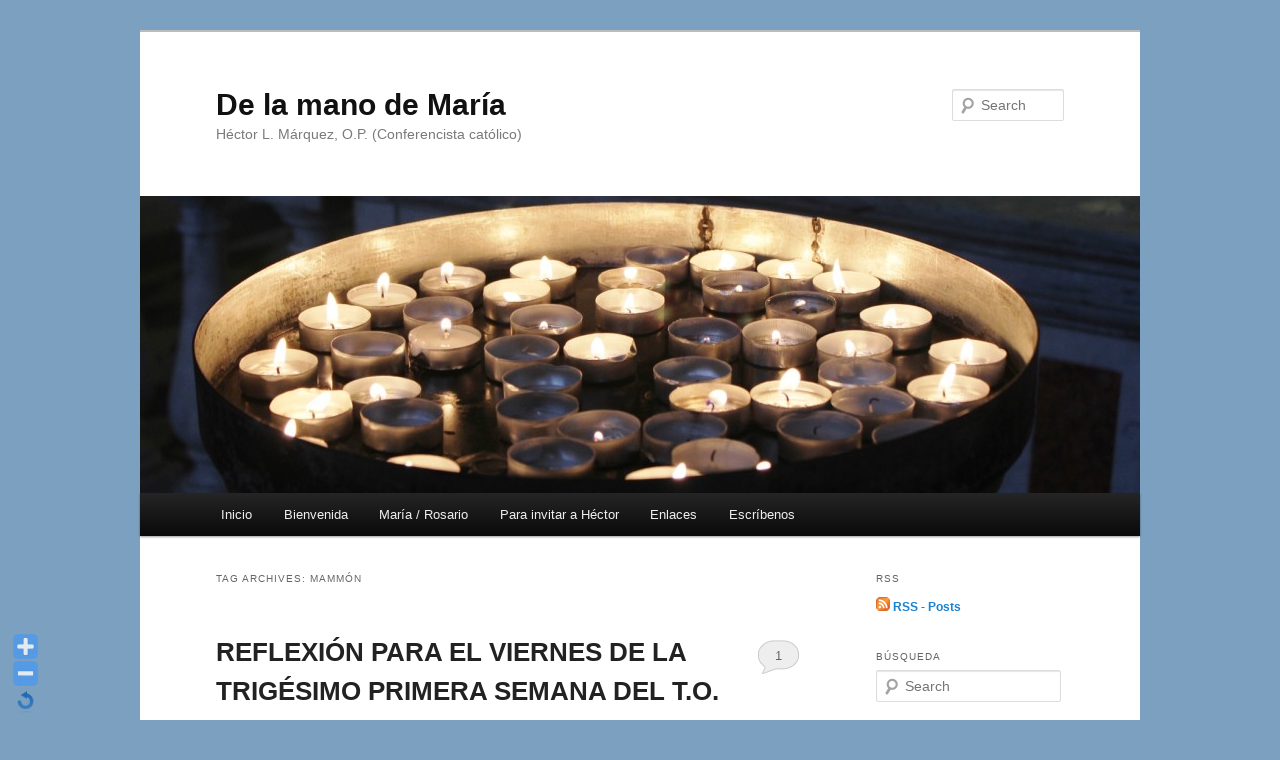

--- FILE ---
content_type: text/html; charset=UTF-8
request_url: http://delamanodemaria.com/?tag=mammon
body_size: 21244
content:
<!DOCTYPE html>
<!--[if IE 6]>
<html id="ie6" lang="en-US">
<![endif]-->
<!--[if IE 7]>
<html id="ie7" lang="en-US">
<![endif]-->
<!--[if IE 8]>
<html id="ie8" lang="en-US">
<![endif]-->
<!--[if !(IE 6) & !(IE 7) & !(IE 8)]><!-->
<html lang="en-US">
<!--<![endif]-->
<head>
<meta charset="UTF-8" />
<meta name="viewport" content="width=device-width" />
<title>
mammón | De la mano de María	</title>
<link rel="profile" href="https://gmpg.org/xfn/11" />
<link rel="stylesheet" type="text/css" media="all" href="http://delamanodemaria.com/wp-content/themes/twentyeleven/style.css?ver=20221126" />
<link rel="pingback" href="http://delamanodemaria.com/xmlrpc.php">
<!--[if lt IE 9]>
<script src="http://delamanodemaria.com/wp-content/themes/twentyeleven/js/html5.js?ver=3.7.0" type="text/javascript"></script>
<![endif]-->
<meta name='robots' content='max-image-preview:large' />
<link rel="dns-prefetch" href="http://static.hupso.com/share/js/share_toolbar.js"><link rel="preconnect" href="http://static.hupso.com/share/js/share_toolbar.js"><link rel="preload" href="http://static.hupso.com/share/js/share_toolbar.js"><meta property="og:image" content="http://delamanodemaria.com/wp-content/uploads/2022/11/Administrador-astuto6-300x161.jpg"/><link rel='dns-prefetch' href='//maps.googleapis.com' />
<link rel='dns-prefetch' href='//secure.gravatar.com' />
<link rel='dns-prefetch' href='//stats.wp.com' />
<link rel='dns-prefetch' href='//v0.wordpress.com' />
<link rel='dns-prefetch' href='//jetpack.wordpress.com' />
<link rel='dns-prefetch' href='//s0.wp.com' />
<link rel='dns-prefetch' href='//public-api.wordpress.com' />
<link rel='dns-prefetch' href='//0.gravatar.com' />
<link rel='dns-prefetch' href='//1.gravatar.com' />
<link rel='dns-prefetch' href='//2.gravatar.com' />
<link rel='dns-prefetch' href='//widgets.wp.com' />
<link rel="alternate" type="application/rss+xml" title="De la mano de María &raquo; Feed" href="http://delamanodemaria.com/?feed=rss2" />
<link rel="alternate" type="application/rss+xml" title="De la mano de María &raquo; Comments Feed" href="http://delamanodemaria.com/?feed=comments-rss2" />
<link rel="alternate" type="application/rss+xml" title="De la mano de María &raquo; mammón Tag Feed" href="http://delamanodemaria.com/?feed=rss2&#038;tag=mammon" />
<script type="text/javascript">
window._wpemojiSettings = {"baseUrl":"https:\/\/s.w.org\/images\/core\/emoji\/14.0.0\/72x72\/","ext":".png","svgUrl":"https:\/\/s.w.org\/images\/core\/emoji\/14.0.0\/svg\/","svgExt":".svg","source":{"concatemoji":"http:\/\/delamanodemaria.com\/wp-includes\/js\/wp-emoji-release.min.js?ver=6.2.8"}};
/*! This file is auto-generated */
!function(e,a,t){var n,r,o,i=a.createElement("canvas"),p=i.getContext&&i.getContext("2d");function s(e,t){p.clearRect(0,0,i.width,i.height),p.fillText(e,0,0);e=i.toDataURL();return p.clearRect(0,0,i.width,i.height),p.fillText(t,0,0),e===i.toDataURL()}function c(e){var t=a.createElement("script");t.src=e,t.defer=t.type="text/javascript",a.getElementsByTagName("head")[0].appendChild(t)}for(o=Array("flag","emoji"),t.supports={everything:!0,everythingExceptFlag:!0},r=0;r<o.length;r++)t.supports[o[r]]=function(e){if(p&&p.fillText)switch(p.textBaseline="top",p.font="600 32px Arial",e){case"flag":return s("\ud83c\udff3\ufe0f\u200d\u26a7\ufe0f","\ud83c\udff3\ufe0f\u200b\u26a7\ufe0f")?!1:!s("\ud83c\uddfa\ud83c\uddf3","\ud83c\uddfa\u200b\ud83c\uddf3")&&!s("\ud83c\udff4\udb40\udc67\udb40\udc62\udb40\udc65\udb40\udc6e\udb40\udc67\udb40\udc7f","\ud83c\udff4\u200b\udb40\udc67\u200b\udb40\udc62\u200b\udb40\udc65\u200b\udb40\udc6e\u200b\udb40\udc67\u200b\udb40\udc7f");case"emoji":return!s("\ud83e\udef1\ud83c\udffb\u200d\ud83e\udef2\ud83c\udfff","\ud83e\udef1\ud83c\udffb\u200b\ud83e\udef2\ud83c\udfff")}return!1}(o[r]),t.supports.everything=t.supports.everything&&t.supports[o[r]],"flag"!==o[r]&&(t.supports.everythingExceptFlag=t.supports.everythingExceptFlag&&t.supports[o[r]]);t.supports.everythingExceptFlag=t.supports.everythingExceptFlag&&!t.supports.flag,t.DOMReady=!1,t.readyCallback=function(){t.DOMReady=!0},t.supports.everything||(n=function(){t.readyCallback()},a.addEventListener?(a.addEventListener("DOMContentLoaded",n,!1),e.addEventListener("load",n,!1)):(e.attachEvent("onload",n),a.attachEvent("onreadystatechange",function(){"complete"===a.readyState&&t.readyCallback()})),(e=t.source||{}).concatemoji?c(e.concatemoji):e.wpemoji&&e.twemoji&&(c(e.twemoji),c(e.wpemoji)))}(window,document,window._wpemojiSettings);
</script>
<style type="text/css">
img.wp-smiley,
img.emoji {
	display: inline !important;
	border: none !important;
	box-shadow: none !important;
	height: 1em !important;
	width: 1em !important;
	margin: 0 0.07em !important;
	vertical-align: -0.1em !important;
	background: none !important;
	padding: 0 !important;
}
</style>
	<link rel='stylesheet' id='visitor_map_style-css' href='http://delamanodemaria.com/wp-content/plugins/visitor-map/css/style.css?ver=6.2.8' type='text/css' media='all' />
<link rel='stylesheet' id='WP-Font-Resizer-style-css' href='http://delamanodemaria.com/wp-content/plugins/wp-font-resizer/css/fontResizer.css?ver=6.2.8' type='text/css' media='all' />
<link rel='stylesheet' id='wp-block-library-css' href='http://delamanodemaria.com/wp-includes/css/dist/block-library/style.min.css?ver=6.2.8' type='text/css' media='all' />
<style id='wp-block-library-inline-css' type='text/css'>
.has-text-align-justify{text-align:justify;}
</style>
<style id='wp-block-library-theme-inline-css' type='text/css'>
.wp-block-audio figcaption{color:#555;font-size:13px;text-align:center}.is-dark-theme .wp-block-audio figcaption{color:hsla(0,0%,100%,.65)}.wp-block-audio{margin:0 0 1em}.wp-block-code{border:1px solid #ccc;border-radius:4px;font-family:Menlo,Consolas,monaco,monospace;padding:.8em 1em}.wp-block-embed figcaption{color:#555;font-size:13px;text-align:center}.is-dark-theme .wp-block-embed figcaption{color:hsla(0,0%,100%,.65)}.wp-block-embed{margin:0 0 1em}.blocks-gallery-caption{color:#555;font-size:13px;text-align:center}.is-dark-theme .blocks-gallery-caption{color:hsla(0,0%,100%,.65)}.wp-block-image figcaption{color:#555;font-size:13px;text-align:center}.is-dark-theme .wp-block-image figcaption{color:hsla(0,0%,100%,.65)}.wp-block-image{margin:0 0 1em}.wp-block-pullquote{border-bottom:4px solid;border-top:4px solid;color:currentColor;margin-bottom:1.75em}.wp-block-pullquote cite,.wp-block-pullquote footer,.wp-block-pullquote__citation{color:currentColor;font-size:.8125em;font-style:normal;text-transform:uppercase}.wp-block-quote{border-left:.25em solid;margin:0 0 1.75em;padding-left:1em}.wp-block-quote cite,.wp-block-quote footer{color:currentColor;font-size:.8125em;font-style:normal;position:relative}.wp-block-quote.has-text-align-right{border-left:none;border-right:.25em solid;padding-left:0;padding-right:1em}.wp-block-quote.has-text-align-center{border:none;padding-left:0}.wp-block-quote.is-large,.wp-block-quote.is-style-large,.wp-block-quote.is-style-plain{border:none}.wp-block-search .wp-block-search__label{font-weight:700}.wp-block-search__button{border:1px solid #ccc;padding:.375em .625em}:where(.wp-block-group.has-background){padding:1.25em 2.375em}.wp-block-separator.has-css-opacity{opacity:.4}.wp-block-separator{border:none;border-bottom:2px solid;margin-left:auto;margin-right:auto}.wp-block-separator.has-alpha-channel-opacity{opacity:1}.wp-block-separator:not(.is-style-wide):not(.is-style-dots){width:100px}.wp-block-separator.has-background:not(.is-style-dots){border-bottom:none;height:1px}.wp-block-separator.has-background:not(.is-style-wide):not(.is-style-dots){height:2px}.wp-block-table{margin:0 0 1em}.wp-block-table td,.wp-block-table th{word-break:normal}.wp-block-table figcaption{color:#555;font-size:13px;text-align:center}.is-dark-theme .wp-block-table figcaption{color:hsla(0,0%,100%,.65)}.wp-block-video figcaption{color:#555;font-size:13px;text-align:center}.is-dark-theme .wp-block-video figcaption{color:hsla(0,0%,100%,.65)}.wp-block-video{margin:0 0 1em}.wp-block-template-part.has-background{margin-bottom:0;margin-top:0;padding:1.25em 2.375em}
</style>
<link rel='stylesheet' id='mediaelement-css' href='http://delamanodemaria.com/wp-includes/js/mediaelement/mediaelementplayer-legacy.min.css?ver=4.2.17' type='text/css' media='all' />
<link rel='stylesheet' id='wp-mediaelement-css' href='http://delamanodemaria.com/wp-includes/js/mediaelement/wp-mediaelement.min.css?ver=6.2.8' type='text/css' media='all' />
<link rel='stylesheet' id='classic-theme-styles-css' href='http://delamanodemaria.com/wp-includes/css/classic-themes.min.css?ver=6.2.8' type='text/css' media='all' />
<style id='global-styles-inline-css' type='text/css'>
body{--wp--preset--color--black: #000;--wp--preset--color--cyan-bluish-gray: #abb8c3;--wp--preset--color--white: #fff;--wp--preset--color--pale-pink: #f78da7;--wp--preset--color--vivid-red: #cf2e2e;--wp--preset--color--luminous-vivid-orange: #ff6900;--wp--preset--color--luminous-vivid-amber: #fcb900;--wp--preset--color--light-green-cyan: #7bdcb5;--wp--preset--color--vivid-green-cyan: #00d084;--wp--preset--color--pale-cyan-blue: #8ed1fc;--wp--preset--color--vivid-cyan-blue: #0693e3;--wp--preset--color--vivid-purple: #9b51e0;--wp--preset--color--blue: #1982d1;--wp--preset--color--dark-gray: #373737;--wp--preset--color--medium-gray: #666;--wp--preset--color--light-gray: #e2e2e2;--wp--preset--gradient--vivid-cyan-blue-to-vivid-purple: linear-gradient(135deg,rgba(6,147,227,1) 0%,rgb(155,81,224) 100%);--wp--preset--gradient--light-green-cyan-to-vivid-green-cyan: linear-gradient(135deg,rgb(122,220,180) 0%,rgb(0,208,130) 100%);--wp--preset--gradient--luminous-vivid-amber-to-luminous-vivid-orange: linear-gradient(135deg,rgba(252,185,0,1) 0%,rgba(255,105,0,1) 100%);--wp--preset--gradient--luminous-vivid-orange-to-vivid-red: linear-gradient(135deg,rgba(255,105,0,1) 0%,rgb(207,46,46) 100%);--wp--preset--gradient--very-light-gray-to-cyan-bluish-gray: linear-gradient(135deg,rgb(238,238,238) 0%,rgb(169,184,195) 100%);--wp--preset--gradient--cool-to-warm-spectrum: linear-gradient(135deg,rgb(74,234,220) 0%,rgb(151,120,209) 20%,rgb(207,42,186) 40%,rgb(238,44,130) 60%,rgb(251,105,98) 80%,rgb(254,248,76) 100%);--wp--preset--gradient--blush-light-purple: linear-gradient(135deg,rgb(255,206,236) 0%,rgb(152,150,240) 100%);--wp--preset--gradient--blush-bordeaux: linear-gradient(135deg,rgb(254,205,165) 0%,rgb(254,45,45) 50%,rgb(107,0,62) 100%);--wp--preset--gradient--luminous-dusk: linear-gradient(135deg,rgb(255,203,112) 0%,rgb(199,81,192) 50%,rgb(65,88,208) 100%);--wp--preset--gradient--pale-ocean: linear-gradient(135deg,rgb(255,245,203) 0%,rgb(182,227,212) 50%,rgb(51,167,181) 100%);--wp--preset--gradient--electric-grass: linear-gradient(135deg,rgb(202,248,128) 0%,rgb(113,206,126) 100%);--wp--preset--gradient--midnight: linear-gradient(135deg,rgb(2,3,129) 0%,rgb(40,116,252) 100%);--wp--preset--duotone--dark-grayscale: url('#wp-duotone-dark-grayscale');--wp--preset--duotone--grayscale: url('#wp-duotone-grayscale');--wp--preset--duotone--purple-yellow: url('#wp-duotone-purple-yellow');--wp--preset--duotone--blue-red: url('#wp-duotone-blue-red');--wp--preset--duotone--midnight: url('#wp-duotone-midnight');--wp--preset--duotone--magenta-yellow: url('#wp-duotone-magenta-yellow');--wp--preset--duotone--purple-green: url('#wp-duotone-purple-green');--wp--preset--duotone--blue-orange: url('#wp-duotone-blue-orange');--wp--preset--font-size--small: 13px;--wp--preset--font-size--medium: 20px;--wp--preset--font-size--large: 36px;--wp--preset--font-size--x-large: 42px;--wp--preset--spacing--20: 0.44rem;--wp--preset--spacing--30: 0.67rem;--wp--preset--spacing--40: 1rem;--wp--preset--spacing--50: 1.5rem;--wp--preset--spacing--60: 2.25rem;--wp--preset--spacing--70: 3.38rem;--wp--preset--spacing--80: 5.06rem;--wp--preset--shadow--natural: 6px 6px 9px rgba(0, 0, 0, 0.2);--wp--preset--shadow--deep: 12px 12px 50px rgba(0, 0, 0, 0.4);--wp--preset--shadow--sharp: 6px 6px 0px rgba(0, 0, 0, 0.2);--wp--preset--shadow--outlined: 6px 6px 0px -3px rgba(255, 255, 255, 1), 6px 6px rgba(0, 0, 0, 1);--wp--preset--shadow--crisp: 6px 6px 0px rgba(0, 0, 0, 1);}:where(.is-layout-flex){gap: 0.5em;}body .is-layout-flow > .alignleft{float: left;margin-inline-start: 0;margin-inline-end: 2em;}body .is-layout-flow > .alignright{float: right;margin-inline-start: 2em;margin-inline-end: 0;}body .is-layout-flow > .aligncenter{margin-left: auto !important;margin-right: auto !important;}body .is-layout-constrained > .alignleft{float: left;margin-inline-start: 0;margin-inline-end: 2em;}body .is-layout-constrained > .alignright{float: right;margin-inline-start: 2em;margin-inline-end: 0;}body .is-layout-constrained > .aligncenter{margin-left: auto !important;margin-right: auto !important;}body .is-layout-constrained > :where(:not(.alignleft):not(.alignright):not(.alignfull)){max-width: var(--wp--style--global--content-size);margin-left: auto !important;margin-right: auto !important;}body .is-layout-constrained > .alignwide{max-width: var(--wp--style--global--wide-size);}body .is-layout-flex{display: flex;}body .is-layout-flex{flex-wrap: wrap;align-items: center;}body .is-layout-flex > *{margin: 0;}:where(.wp-block-columns.is-layout-flex){gap: 2em;}.has-black-color{color: var(--wp--preset--color--black) !important;}.has-cyan-bluish-gray-color{color: var(--wp--preset--color--cyan-bluish-gray) !important;}.has-white-color{color: var(--wp--preset--color--white) !important;}.has-pale-pink-color{color: var(--wp--preset--color--pale-pink) !important;}.has-vivid-red-color{color: var(--wp--preset--color--vivid-red) !important;}.has-luminous-vivid-orange-color{color: var(--wp--preset--color--luminous-vivid-orange) !important;}.has-luminous-vivid-amber-color{color: var(--wp--preset--color--luminous-vivid-amber) !important;}.has-light-green-cyan-color{color: var(--wp--preset--color--light-green-cyan) !important;}.has-vivid-green-cyan-color{color: var(--wp--preset--color--vivid-green-cyan) !important;}.has-pale-cyan-blue-color{color: var(--wp--preset--color--pale-cyan-blue) !important;}.has-vivid-cyan-blue-color{color: var(--wp--preset--color--vivid-cyan-blue) !important;}.has-vivid-purple-color{color: var(--wp--preset--color--vivid-purple) !important;}.has-black-background-color{background-color: var(--wp--preset--color--black) !important;}.has-cyan-bluish-gray-background-color{background-color: var(--wp--preset--color--cyan-bluish-gray) !important;}.has-white-background-color{background-color: var(--wp--preset--color--white) !important;}.has-pale-pink-background-color{background-color: var(--wp--preset--color--pale-pink) !important;}.has-vivid-red-background-color{background-color: var(--wp--preset--color--vivid-red) !important;}.has-luminous-vivid-orange-background-color{background-color: var(--wp--preset--color--luminous-vivid-orange) !important;}.has-luminous-vivid-amber-background-color{background-color: var(--wp--preset--color--luminous-vivid-amber) !important;}.has-light-green-cyan-background-color{background-color: var(--wp--preset--color--light-green-cyan) !important;}.has-vivid-green-cyan-background-color{background-color: var(--wp--preset--color--vivid-green-cyan) !important;}.has-pale-cyan-blue-background-color{background-color: var(--wp--preset--color--pale-cyan-blue) !important;}.has-vivid-cyan-blue-background-color{background-color: var(--wp--preset--color--vivid-cyan-blue) !important;}.has-vivid-purple-background-color{background-color: var(--wp--preset--color--vivid-purple) !important;}.has-black-border-color{border-color: var(--wp--preset--color--black) !important;}.has-cyan-bluish-gray-border-color{border-color: var(--wp--preset--color--cyan-bluish-gray) !important;}.has-white-border-color{border-color: var(--wp--preset--color--white) !important;}.has-pale-pink-border-color{border-color: var(--wp--preset--color--pale-pink) !important;}.has-vivid-red-border-color{border-color: var(--wp--preset--color--vivid-red) !important;}.has-luminous-vivid-orange-border-color{border-color: var(--wp--preset--color--luminous-vivid-orange) !important;}.has-luminous-vivid-amber-border-color{border-color: var(--wp--preset--color--luminous-vivid-amber) !important;}.has-light-green-cyan-border-color{border-color: var(--wp--preset--color--light-green-cyan) !important;}.has-vivid-green-cyan-border-color{border-color: var(--wp--preset--color--vivid-green-cyan) !important;}.has-pale-cyan-blue-border-color{border-color: var(--wp--preset--color--pale-cyan-blue) !important;}.has-vivid-cyan-blue-border-color{border-color: var(--wp--preset--color--vivid-cyan-blue) !important;}.has-vivid-purple-border-color{border-color: var(--wp--preset--color--vivid-purple) !important;}.has-vivid-cyan-blue-to-vivid-purple-gradient-background{background: var(--wp--preset--gradient--vivid-cyan-blue-to-vivid-purple) !important;}.has-light-green-cyan-to-vivid-green-cyan-gradient-background{background: var(--wp--preset--gradient--light-green-cyan-to-vivid-green-cyan) !important;}.has-luminous-vivid-amber-to-luminous-vivid-orange-gradient-background{background: var(--wp--preset--gradient--luminous-vivid-amber-to-luminous-vivid-orange) !important;}.has-luminous-vivid-orange-to-vivid-red-gradient-background{background: var(--wp--preset--gradient--luminous-vivid-orange-to-vivid-red) !important;}.has-very-light-gray-to-cyan-bluish-gray-gradient-background{background: var(--wp--preset--gradient--very-light-gray-to-cyan-bluish-gray) !important;}.has-cool-to-warm-spectrum-gradient-background{background: var(--wp--preset--gradient--cool-to-warm-spectrum) !important;}.has-blush-light-purple-gradient-background{background: var(--wp--preset--gradient--blush-light-purple) !important;}.has-blush-bordeaux-gradient-background{background: var(--wp--preset--gradient--blush-bordeaux) !important;}.has-luminous-dusk-gradient-background{background: var(--wp--preset--gradient--luminous-dusk) !important;}.has-pale-ocean-gradient-background{background: var(--wp--preset--gradient--pale-ocean) !important;}.has-electric-grass-gradient-background{background: var(--wp--preset--gradient--electric-grass) !important;}.has-midnight-gradient-background{background: var(--wp--preset--gradient--midnight) !important;}.has-small-font-size{font-size: var(--wp--preset--font-size--small) !important;}.has-medium-font-size{font-size: var(--wp--preset--font-size--medium) !important;}.has-large-font-size{font-size: var(--wp--preset--font-size--large) !important;}.has-x-large-font-size{font-size: var(--wp--preset--font-size--x-large) !important;}
.wp-block-navigation a:where(:not(.wp-element-button)){color: inherit;}
:where(.wp-block-columns.is-layout-flex){gap: 2em;}
.wp-block-pullquote{font-size: 1.5em;line-height: 1.6;}
</style>
<link rel='stylesheet' id='hupso_css-css' href='http://delamanodemaria.com/wp-content/plugins/hupso-share-buttons-for-twitter-facebook-google/style.css?ver=6.2.8' type='text/css' media='all' />
<link rel='stylesheet' id='twentyeleven-block-style-css' href='http://delamanodemaria.com/wp-content/themes/twentyeleven/blocks.css?ver=20230122' type='text/css' media='all' />
<style id='jetpack_facebook_likebox-inline-css' type='text/css'>
.widget_facebook_likebox {
	overflow: hidden;
}

</style>
<link rel='stylesheet' id='jetpack_css-css' href='http://delamanodemaria.com/wp-content/plugins/jetpack/css/jetpack.css?ver=12.8.2' type='text/css' media='all' />
<script type='text/javascript' src='http://delamanodemaria.com/wp-includes/js/jquery/jquery.min.js?ver=3.6.4' id='jquery-core-js'></script>
<script type='text/javascript' src='http://delamanodemaria.com/wp-includes/js/jquery/jquery-migrate.min.js?ver=3.4.0' id='jquery-migrate-js'></script>
<script type='text/javascript' src='http://delamanodemaria.com/wp-content/plugins/wp-font-resizer/js/fontResizer.js?ver=6.2.8' id='WP-Font-Resizer-script-js'></script>
<script type='text/javascript' src='http://maps.googleapis.com/maps/api/js?key=AIzaSyDsALW44rG4kmgteA8gyABwtxjNNPAPCig&#038;v=3.exp&#038;ver=6.2.8' id='visitor_map_googleapi-js'></script>
<link rel="https://api.w.org/" href="http://delamanodemaria.com/index.php?rest_route=/" /><link rel="alternate" type="application/json" href="http://delamanodemaria.com/index.php?rest_route=/wp/v2/tags/1504" /><link rel="EditURI" type="application/rsd+xml" title="RSD" href="http://delamanodemaria.com/xmlrpc.php?rsd" />
<link rel="wlwmanifest" type="application/wlwmanifest+xml" href="http://delamanodemaria.com/wp-includes/wlwmanifest.xml" />
<meta name="generator" content="WordPress 6.2.8" />
	<style>img#wpstats{display:none}</style>
		<style type="text/css">.recentcomments a{display:inline !important;padding:0 !important;margin:0 !important;}</style><style type="text/css" id="custom-background-css">
body.custom-background { background-color: #7ca0bf; }
</style>
	
<!-- Jetpack Open Graph Tags -->
<meta property="og:type" content="website" />
<meta property="og:title" content="mammón &#8211; De la mano de María" />
<meta property="og:url" content="http://delamanodemaria.com/?tag=mammon" />
<meta property="og:site_name" content="De la mano de María" />
<meta property="og:image" content="https://s0.wp.com/i/blank.jpg" />
<meta property="og:image:alt" content="" />
<meta property="og:locale" content="en_US" />
<meta name="twitter:site" content="@hectorops" />

<!-- End Jetpack Open Graph Tags -->
<style type="text/css" id="wp-custom-css">/*
Welcome to Custom CSS!

CSS (Cascading Style Sheets) is a kind of code that tells the browser how
to render a web page. You may delete these comments and get started with
your customizations.

By default, your stylesheet will be loaded after the theme stylesheets,
which means that your rules can take precedence and override the theme CSS
rules. Just write here what you want to change, you don't need to copy all
your theme's stylesheet content.
*/</style></head>

<body class="archive tag tag-mammon tag-1504 custom-background wp-embed-responsive single-author two-column right-sidebar">
<div class="skip-link"><a class="assistive-text" href="#content">Skip to primary content</a></div><div class="skip-link"><a class="assistive-text" href="#secondary">Skip to secondary content</a></div><svg xmlns="http://www.w3.org/2000/svg" viewBox="0 0 0 0" width="0" height="0" focusable="false" role="none" style="visibility: hidden; position: absolute; left: -9999px; overflow: hidden;" ><defs><filter id="wp-duotone-dark-grayscale"><feColorMatrix color-interpolation-filters="sRGB" type="matrix" values=" .299 .587 .114 0 0 .299 .587 .114 0 0 .299 .587 .114 0 0 .299 .587 .114 0 0 " /><feComponentTransfer color-interpolation-filters="sRGB" ><feFuncR type="table" tableValues="0 0.498039215686" /><feFuncG type="table" tableValues="0 0.498039215686" /><feFuncB type="table" tableValues="0 0.498039215686" /><feFuncA type="table" tableValues="1 1" /></feComponentTransfer><feComposite in2="SourceGraphic" operator="in" /></filter></defs></svg><svg xmlns="http://www.w3.org/2000/svg" viewBox="0 0 0 0" width="0" height="0" focusable="false" role="none" style="visibility: hidden; position: absolute; left: -9999px; overflow: hidden;" ><defs><filter id="wp-duotone-grayscale"><feColorMatrix color-interpolation-filters="sRGB" type="matrix" values=" .299 .587 .114 0 0 .299 .587 .114 0 0 .299 .587 .114 0 0 .299 .587 .114 0 0 " /><feComponentTransfer color-interpolation-filters="sRGB" ><feFuncR type="table" tableValues="0 1" /><feFuncG type="table" tableValues="0 1" /><feFuncB type="table" tableValues="0 1" /><feFuncA type="table" tableValues="1 1" /></feComponentTransfer><feComposite in2="SourceGraphic" operator="in" /></filter></defs></svg><svg xmlns="http://www.w3.org/2000/svg" viewBox="0 0 0 0" width="0" height="0" focusable="false" role="none" style="visibility: hidden; position: absolute; left: -9999px; overflow: hidden;" ><defs><filter id="wp-duotone-purple-yellow"><feColorMatrix color-interpolation-filters="sRGB" type="matrix" values=" .299 .587 .114 0 0 .299 .587 .114 0 0 .299 .587 .114 0 0 .299 .587 .114 0 0 " /><feComponentTransfer color-interpolation-filters="sRGB" ><feFuncR type="table" tableValues="0.549019607843 0.988235294118" /><feFuncG type="table" tableValues="0 1" /><feFuncB type="table" tableValues="0.717647058824 0.254901960784" /><feFuncA type="table" tableValues="1 1" /></feComponentTransfer><feComposite in2="SourceGraphic" operator="in" /></filter></defs></svg><svg xmlns="http://www.w3.org/2000/svg" viewBox="0 0 0 0" width="0" height="0" focusable="false" role="none" style="visibility: hidden; position: absolute; left: -9999px; overflow: hidden;" ><defs><filter id="wp-duotone-blue-red"><feColorMatrix color-interpolation-filters="sRGB" type="matrix" values=" .299 .587 .114 0 0 .299 .587 .114 0 0 .299 .587 .114 0 0 .299 .587 .114 0 0 " /><feComponentTransfer color-interpolation-filters="sRGB" ><feFuncR type="table" tableValues="0 1" /><feFuncG type="table" tableValues="0 0.278431372549" /><feFuncB type="table" tableValues="0.592156862745 0.278431372549" /><feFuncA type="table" tableValues="1 1" /></feComponentTransfer><feComposite in2="SourceGraphic" operator="in" /></filter></defs></svg><svg xmlns="http://www.w3.org/2000/svg" viewBox="0 0 0 0" width="0" height="0" focusable="false" role="none" style="visibility: hidden; position: absolute; left: -9999px; overflow: hidden;" ><defs><filter id="wp-duotone-midnight"><feColorMatrix color-interpolation-filters="sRGB" type="matrix" values=" .299 .587 .114 0 0 .299 .587 .114 0 0 .299 .587 .114 0 0 .299 .587 .114 0 0 " /><feComponentTransfer color-interpolation-filters="sRGB" ><feFuncR type="table" tableValues="0 0" /><feFuncG type="table" tableValues="0 0.647058823529" /><feFuncB type="table" tableValues="0 1" /><feFuncA type="table" tableValues="1 1" /></feComponentTransfer><feComposite in2="SourceGraphic" operator="in" /></filter></defs></svg><svg xmlns="http://www.w3.org/2000/svg" viewBox="0 0 0 0" width="0" height="0" focusable="false" role="none" style="visibility: hidden; position: absolute; left: -9999px; overflow: hidden;" ><defs><filter id="wp-duotone-magenta-yellow"><feColorMatrix color-interpolation-filters="sRGB" type="matrix" values=" .299 .587 .114 0 0 .299 .587 .114 0 0 .299 .587 .114 0 0 .299 .587 .114 0 0 " /><feComponentTransfer color-interpolation-filters="sRGB" ><feFuncR type="table" tableValues="0.780392156863 1" /><feFuncG type="table" tableValues="0 0.949019607843" /><feFuncB type="table" tableValues="0.352941176471 0.470588235294" /><feFuncA type="table" tableValues="1 1" /></feComponentTransfer><feComposite in2="SourceGraphic" operator="in" /></filter></defs></svg><svg xmlns="http://www.w3.org/2000/svg" viewBox="0 0 0 0" width="0" height="0" focusable="false" role="none" style="visibility: hidden; position: absolute; left: -9999px; overflow: hidden;" ><defs><filter id="wp-duotone-purple-green"><feColorMatrix color-interpolation-filters="sRGB" type="matrix" values=" .299 .587 .114 0 0 .299 .587 .114 0 0 .299 .587 .114 0 0 .299 .587 .114 0 0 " /><feComponentTransfer color-interpolation-filters="sRGB" ><feFuncR type="table" tableValues="0.650980392157 0.403921568627" /><feFuncG type="table" tableValues="0 1" /><feFuncB type="table" tableValues="0.447058823529 0.4" /><feFuncA type="table" tableValues="1 1" /></feComponentTransfer><feComposite in2="SourceGraphic" operator="in" /></filter></defs></svg><svg xmlns="http://www.w3.org/2000/svg" viewBox="0 0 0 0" width="0" height="0" focusable="false" role="none" style="visibility: hidden; position: absolute; left: -9999px; overflow: hidden;" ><defs><filter id="wp-duotone-blue-orange"><feColorMatrix color-interpolation-filters="sRGB" type="matrix" values=" .299 .587 .114 0 0 .299 .587 .114 0 0 .299 .587 .114 0 0 .299 .587 .114 0 0 " /><feComponentTransfer color-interpolation-filters="sRGB" ><feFuncR type="table" tableValues="0.0980392156863 1" /><feFuncG type="table" tableValues="0 0.662745098039" /><feFuncB type="table" tableValues="0.847058823529 0.419607843137" /><feFuncA type="table" tableValues="1 1" /></feComponentTransfer><feComposite in2="SourceGraphic" operator="in" /></filter></defs></svg><div id="page" class="hfeed">
	<header id="branding">
			<hgroup>
				<h1 id="site-title"><span><a href="http://delamanodemaria.com/" rel="home">De la mano de María</a></span></h1>
				<h2 id="site-description">Héctor L. Márquez, O.P. (Conferencista católico)</h2>
			</hgroup>

						<a href="http://delamanodemaria.com/">
									<img src="http://delamanodemaria.com/wp-content/uploads/2012/12/cropped-IMG_1172-med1.jpg" width="1000" height="297" alt="De la mano de María" />
								</a>
			
									<form method="get" id="searchform" action="http://delamanodemaria.com/">
		<label for="s" class="assistive-text">Search</label>
		<input type="text" class="field" name="s" id="s" placeholder="Search" />
		<input type="submit" class="submit" name="submit" id="searchsubmit" value="Search" />
	</form>
			
			<nav id="access">
				<h3 class="assistive-text">Main menu</h3>
				<div class="menu-menu-container"><ul id="menu-menu" class="menu"><li id="menu-item-8756" class="menu-item menu-item-type-custom menu-item-object-custom menu-item-home menu-item-8756"><a href="http://delamanodemaria.com/">Inicio</a></li>
<li id="menu-item-247" class="menu-item menu-item-type-post_type menu-item-object-page menu-item-has-children menu-item-247"><a href="http://delamanodemaria.com/?page_id=225">Bienvenida</a>
<ul class="sub-menu">
	<li id="menu-item-258" class="menu-item menu-item-type-post_type menu-item-object-page menu-item-258"><a href="http://delamanodemaria.com/?page_id=27">Quiénes somos</a></li>
	<li id="menu-item-257" class="menu-item menu-item-type-post_type menu-item-object-page menu-item-257"><a href="http://delamanodemaria.com/?page_id=30">Visión – Misión</a></li>
	<li id="menu-item-267" class="menu-item menu-item-type-post_type menu-item-object-page menu-item-267"><a href="http://delamanodemaria.com/?page_id=13">Datos biográficos</a></li>
	<li id="menu-item-250" class="menu-item menu-item-type-post_type menu-item-object-page menu-item-250"><a href="http://delamanodemaria.com/?page_id=118">Galería de Fotos</a></li>
</ul>
</li>
<li id="menu-item-248" class="menu-item menu-item-type-post_type menu-item-object-page menu-item-has-children menu-item-248"><a href="http://delamanodemaria.com/?page_id=214">María / Rosario</a>
<ul class="sub-menu">
	<li id="menu-item-259" class="menu-item menu-item-type-post_type menu-item-object-page menu-item-259"><a href="http://delamanodemaria.com/?page_id=57">Promesas de Nuestra Señora</a></li>
	<li id="menu-item-260" class="menu-item menu-item-type-post_type menu-item-object-page menu-item-260"><a href="http://delamanodemaria.com/?page_id=54">Orden de Predicadores y el Santo Rosario</a></li>
	<li id="menu-item-261" class="menu-item menu-item-type-post_type menu-item-object-page menu-item-261"><a href="http://delamanodemaria.com/?page_id=51">Nuestra Señora del Rosario</a></li>
	<li id="menu-item-262" class="menu-item menu-item-type-post_type menu-item-object-page menu-item-262"><a href="http://delamanodemaria.com/?page_id=48">Nuestra Señora Madre de la Divina Providencia</a></li>
</ul>
</li>
<li id="menu-item-251" class="menu-item menu-item-type-post_type menu-item-object-page menu-item-has-children menu-item-251"><a href="http://delamanodemaria.com/?page_id=91">Para invitar a Héctor</a>
<ul class="sub-menu">
	<li id="menu-item-263" class="menu-item menu-item-type-post_type menu-item-object-page menu-item-263"><a href="http://delamanodemaria.com/?page_id=103">Para invitaciones en Puerto Rico</a></li>
	<li id="menu-item-265" class="menu-item menu-item-type-post_type menu-item-object-page menu-item-265"><a href="http://delamanodemaria.com/?page_id=95">Para invitaciones a EEUU</a></li>
	<li id="menu-item-264" class="menu-item menu-item-type-post_type menu-item-object-page menu-item-264"><a href="http://delamanodemaria.com/?page_id=100">Para invitaciones en el extranjero (fuera de PR y EEUU):</a></li>
</ul>
</li>
<li id="menu-item-252" class="menu-item menu-item-type-post_type menu-item-object-page menu-item-252"><a href="http://delamanodemaria.com/?page_id=66">Enlaces</a></li>
<li id="menu-item-278" class="menu-item menu-item-type-post_type menu-item-object-page menu-item-278"><a href="http://delamanodemaria.com/?page_id=275">Escríbenos</a></li>
</ul></div>			</nav><!-- #access -->
	</header><!-- #branding -->


	<div id="main">

		<section id="primary">
			<div id="content" role="main">

			
				<header class="page-header">
					<h1 class="page-title">
					Tag Archives: <span>mammón</span>					</h1>

									</header>

				
				
					
	<article id="post-18257" class="post-18257 post type-post status-publish format-standard has-post-thumbnail hentry category-uncategorized tag-administrador-astuto tag-astutos tag-bendicion-de-dios tag-beneficio-mayor tag-comision tag-corrupcion tag-dinero tag-dos-amos tag-escoger tag-evangelio-segun-san-lucas tag-hijos-de-este-mundo tag-hijos-de-la-luz tag-mammon tag-moradas-eternas tag-obstaculo tag-parabola tag-reflexiones-diarias tag-reino-de-los-cielos tag-riqueza tag-servir-a-dios-y-al-dinero tag-siervo tag-tiempo-ordinario">
		<header class="entry-header">
						<h1 class="entry-title"><a href="http://delamanodemaria.com/?p=18257" rel="bookmark">REFLEXIÓN PARA EL VIERNES DE LA TRIGÉSIMO PRIMERA SEMANA DEL T.O. (2) 04-11-22</a></h1>
			
						<div class="entry-meta">
				<span class="sep">Posted on </span><a href="http://delamanodemaria.com/?p=18257" title="3:29 pm" rel="bookmark"><time class="entry-date" datetime="2022-11-03T15:29:29-04:00">3 November, 2022</time></a><span class="by-author"> <span class="sep"> by </span> <span class="author vcard"><a class="url fn n" href="http://delamanodemaria.com/?author=1" title="View all posts by Héctor L. Márquez, O.P." rel="author">Héctor L. Márquez, O.P.</a></span></span>			</div><!-- .entry-meta -->
			
						<div class="comments-link">
				<a href="http://delamanodemaria.com/?p=18257#comments">1</a>			</div>
					</header><!-- .entry-header -->

				<div class="entry-content">
			
<figure class="wp-block-image size-full"><a href="http://delamanodemaria.com/wp-content/uploads/2022/11/Administrador-astuto6.jpg"><img decoding="async" width="744" height="400" src="http://delamanodemaria.com/wp-content/uploads/2022/11/Administrador-astuto6.jpg" alt="" class="wp-image-18259" srcset="http://delamanodemaria.com/wp-content/uploads/2022/11/Administrador-astuto6.jpg 744w, http://delamanodemaria.com/wp-content/uploads/2022/11/Administrador-astuto6-300x161.jpg 300w, http://delamanodemaria.com/wp-content/uploads/2022/11/Administrador-astuto6-500x269.jpg 500w" sizes="(max-width: 744px) 100vw, 744px" /></a><figcaption> &#8220;¿Cuánto debes a mi amo?&#8221; Éste respondió: &#8220;Cien barriles de aceite.&#8221; Él le dijo: &#8220;Aquí está tu recibo; aprisa, siéntate y escribe cincuenta.&#8221;</figcaption></figure>



<p>El texto que nos presenta la lectura evangélica para hoy (Lc 16,1-8), es la primera parte de la llamada parábola del “administrador astuto”, una de esas que nos deja confundidos, pues da la impresión que está premiando la actuación de un administrador corrupto; que se nos está poniendo como ejemplo a una persona inescrupulosa que es capaz de cualquier trampa con tal de salir de un aprieto, al punto de que “el amo felicitó al administrador injusto, por la astucia con que había procedido”. ¿Cómo podemos compaginar esto con el mensaje de Jesús?</p>



<p>Para ello, como en todo ejercicio serio de exégesis bíblica, tenemos que remitirnos al idioma y entorno cultural de la época que se desarrolla el relato. Veamos.</p>



<p>En aquellos tiempos, el administrador usualmente era un empleado a quien el amo había escogido y adiestrado para ejercer ese cargo. Ese administrador no recibía un salario propiamente, sino una comisión, unos porcientos establecidos para cada renglón de lo administrado. Por eso vemos cómo este administrador astuto altera los recibos de forma distinta con los dos deudores. El amo iba a recibir su dinero íntegro, pues lo que el administrador había “rebajado” a la deuda de cada uno de los deudores era su comisión.</p>



<p>De ese modo, a cambio de renunciar a su comisión, se ganó el favor de unos acreedores que podían contratarle ahora que había quedado desempleado (recordemos que había sido despedido al comienzo del relato). Por eso Jesús dice a sus discípulos: “Ciertamente, los hijos de este mundo son más astutos con su gente que los hijos de la luz”.</p>



<p>Ahora comienza a hacer sentido el relato. No se trata de ser “tramposo”; se trata de saber escoger y, más aún, saber renunciar al dinero, a las riquezas, con tal de obtener un bien o beneficio mayor. ¿Y qué beneficio mayor que el Reino de los Cielos? Este sentido se hace más claro aun cuando examinamos la conclusión del pasaje en el texto que sigue al pasaje que leemos hoy, en donde Jesús termina diciendo a sus discípulos: “Ningún siervo puede servir a dos amos, porque, o bien aborrecerá a uno y amará al otro, o bien se dedicará al primero y no hará caso del segundo. No podéis servir a Dios y al dinero”.</p>



<p>La palabra utilizada en el texto original que ha sido traducida como “dinero”, es <em>mammón</em>, palabra aramea de origen fenicio que se refiere a aquella riqueza que ejerce tanta influencia sobre la persona al punto que la envilece, la esclaviza, al punto de convertirse en un dios. Lo hemos dicho en ocasiones anteriores. El dinero, la riqueza, producto de nuestro trabajo y la bendición de Dios no son malos. Lo que no podemos permitir es que el dinero, la riqueza, se conviertan en un “dios”, en un obstáculo para seguir a Jesús (<em>Cfr</em>. Mt 19,16-22). “No podéis servir a Dios y al dinero”.</p>



<p>El administrador astuto supo renunciar a su dinero (su comisión) a cambio de ganar un beneficio mayor. Jesús nos propone al administrador astuto como ejemplo para dejarnos saber que aún estamos a tiempo. Si somos astutos, todavía podemos renunciar a lo que “nos toca” de este mundo para obtener una mayor riqueza, que nos “reciban en las moradas eternas”.</p>



<p>Que disfruten de un hermoso fin de semana.</p>
					</div><!-- .entry-content -->
		
		<footer class="entry-meta">
			
										<span class="cat-links">
					<span class="entry-utility-prep entry-utility-prep-cat-links">Posted in</span> <a href="http://delamanodemaria.com/?cat=1" rel="category">Uncategorized</a>			</span>
							
										<span class="sep"> | </span>
								<span class="tag-links">
					<span class="entry-utility-prep entry-utility-prep-tag-links">Tagged</span> <a href="http://delamanodemaria.com/?tag=administrador-astuto" rel="tag">administrador astuto</a>, <a href="http://delamanodemaria.com/?tag=astutos" rel="tag">astutos</a>, <a href="http://delamanodemaria.com/?tag=bendicion-de-dios" rel="tag">bendición de Dios</a>, <a href="http://delamanodemaria.com/?tag=beneficio-mayor" rel="tag">beneficio mayor</a>, <a href="http://delamanodemaria.com/?tag=comision" rel="tag">comisión</a>, <a href="http://delamanodemaria.com/?tag=corrupcion" rel="tag">corrupción</a>, <a href="http://delamanodemaria.com/?tag=dinero" rel="tag">dinero</a>, <a href="http://delamanodemaria.com/?tag=dos-amos" rel="tag">dos amos</a>, <a href="http://delamanodemaria.com/?tag=escoger" rel="tag">escoger</a>, <a href="http://delamanodemaria.com/?tag=evangelio-segun-san-lucas" rel="tag">Evangelio según san Lucas</a>, <a href="http://delamanodemaria.com/?tag=hijos-de-este-mundo" rel="tag">hijos de este mundo</a>, <a href="http://delamanodemaria.com/?tag=hijos-de-la-luz" rel="tag">hijos de la luz</a>, <a href="http://delamanodemaria.com/?tag=mammon" rel="tag">mammón</a>, <a href="http://delamanodemaria.com/?tag=moradas-eternas" rel="tag">moradas eternas</a>, <a href="http://delamanodemaria.com/?tag=obstaculo" rel="tag">obstáculo</a>, <a href="http://delamanodemaria.com/?tag=parabola" rel="tag">parábola</a>, <a href="http://delamanodemaria.com/?tag=reflexiones-diarias" rel="tag">reflexiones diarias</a>, <a href="http://delamanodemaria.com/?tag=reino-de-los-cielos" rel="tag">Reino de los Cielos</a>, <a href="http://delamanodemaria.com/?tag=riqueza" rel="tag">riqueza</a>, <a href="http://delamanodemaria.com/?tag=servir-a-dios-y-al-dinero" rel="tag">servir a Dios y al dinero</a>, <a href="http://delamanodemaria.com/?tag=siervo" rel="tag">siervo</a>, <a href="http://delamanodemaria.com/?tag=tiempo-ordinario" rel="tag">tiempo ordinario</a>			</span>
							
										<span class="sep"> | </span>
						<span class="comments-link"><a href="http://delamanodemaria.com/?p=18257#comments"><b>1</b> Reply</a></span>
			
					</footer><!-- .entry-meta -->
	</article><!-- #post-18257 -->

				
					
	<article id="post-18030" class="post-18030 post type-post status-publish format-standard has-post-thumbnail hentry category-uncategorized tag-acreedores tag-administrador-astuto tag-astutos tag-ciclo-c tag-comision tag-dinero tag-evangelio-segun-san-lucas tag-hijos-de-este-mundo tag-hijos-de-la-luz tag-mammon tag-moradas-eternas tag-parabola tag-reflexiones-diarias tag-reino tag-renuncia tag-salario tag-tiempo-ordinario">
		<header class="entry-header">
						<h1 class="entry-title"><a href="http://delamanodemaria.com/?p=18030" rel="bookmark">REFLEXIÓN PARA EL VIGÉSIMO QUINTO DOMINGO DEL T.O. (C) 18-09-22</a></h1>
			
						<div class="entry-meta">
				<span class="sep">Posted on </span><a href="http://delamanodemaria.com/?p=18030" title="6:38 pm" rel="bookmark"><time class="entry-date" datetime="2022-09-17T18:38:39-04:00">17 September, 2022</time></a><span class="by-author"> <span class="sep"> by </span> <span class="author vcard"><a class="url fn n" href="http://delamanodemaria.com/?author=1" title="View all posts by Héctor L. Márquez, O.P." rel="author">Héctor L. Márquez, O.P.</a></span></span>			</div><!-- .entry-meta -->
			
						<div class="comments-link">
				<a href="http://delamanodemaria.com/?p=18030#respond"><span class="leave-reply">Reply</span></a>			</div>
					</header><!-- .entry-header -->

				<div class="entry-content">
			
<figure class="wp-block-image size-full"><a href="http://delamanodemaria.com/wp-content/uploads/2019/09/Administrador-astuto3.jpg"><img decoding="async" loading="lazy" width="650" height="474" src="http://delamanodemaria.com/wp-content/uploads/2019/09/Administrador-astuto3.jpg" alt="" class="wp-image-12260" srcset="http://delamanodemaria.com/wp-content/uploads/2019/09/Administrador-astuto3.jpg 650w, http://delamanodemaria.com/wp-content/uploads/2019/09/Administrador-astuto3-300x219.jpg 300w, http://delamanodemaria.com/wp-content/uploads/2019/09/Administrador-astuto3-411x300.jpg 411w" sizes="(max-width: 650px) 100vw, 650px" /></a><figcaption>“Toma tu recibo; aprisa, siéntate y escribe cincuenta”.</figcaption></figure>



<p>El texto que nos presenta la lectura evangélica para este vigésimo quinto domingo del tiempo ordinario (Lc 16,1-13), la llamada parábola del “administrador astuto”, es una de esas que nos deja confundidos, pues da la impresión que está premiando la actuación de un administrador corrupto; que se nos está poniendo como ejemplo a una persona inescrupulosa que es capaz de cualquier trampa con tal de salir de un aprieto, al punto de que “el amo felicitó al administrador injusto, por la astucia con que había procedido”. ¿Cómo podemos compaginar esto con el mensaje de Jesús?</p>



<p>Para ello, como en todo ejercicio serio de exégesis bíblica, tenemos que remitirnos al idioma y entorno cultural de la época que se desarrolla el relato. Veamos.</p>



<p>En aquellos tiempos, el administrador usualmente era un empleado a quien el amo había escogido y adiestrado para ejercer ese cargo. Ese administrador no recibía un salario propiamente, sino una comisión, unos por cientos establecidos para cada renglón de lo administrado. Por eso vemos cómo este administrador astuto altera los recibos de forma distinta con los dos deudores. El amo iba a recibir su dinero íntegro, pues lo que el administrador había “rebajado” a la deuda de cada uno de los deudores era su comisión.</p>



<p>De ese modo, a cambio de renunciar a su comisión, se ganó el favor de unos acreedores que podían contratarle ahora que había quedado desempleado (recordemos que había sido despedido al comienzo del relato). Por eso Jesús dice a sus discípulos: “Ciertamente, los hijos de este mundo son más astutos con su gente que los hijos de la luz”.</p>



<p>Ahora comienza a hacer sentido el relato. No se trata de ser “tramposo”; se trata de saber escoger y, más aun, saber renunciar al dinero, a las riquezas, con tal de obtener un bien o beneficio mayor. ¿Y qué beneficio mayor que el Reino de los Cielos? Este sentido se hace más claro aun cuando Jesús termina diciendo a sus discípulos: “Ningún siervo puede servir a dos amos, porque, o bien aborrecerá a uno y amará al otro, o bien se dedicará al primero y no hará caso del segundo. No podéis servir a Dios y al dinero”.</p>



<p>La palabra utilizada en el texto original que ha sido traducida como “dinero”, es <em>mammón</em>, palabra aramea de origen fenicio que se refiere a aquella riqueza que ejerce tanta influencia sobre la persona al punto que la envilece, la esclaviza, al punto de convertirse en un dios. Lo hemos dicho en ocasiones anteriores. El dinero, la riqueza, producto de nuestro trabajo y la bendición de Dios, no son malos. Lo que no podemos permitir es que el dinero, la riqueza, se conviertan en un “dios”, en un obstáculo para seguir a Jesús (Cfr. Mt 19,16-22). “No podéis servir a Dios y al dinero”.</p>



<p>El administrador astuto supo renunciar a su dinero (su comisión) a cambio de ganar un beneficio mayor. Jesús nos propone al administrador astuto como ejemplo para dejarnos saber que aún estamos a tiempo. Si somos astutos, todavía podemos renunciar a lo que “nos toca” de este mundo para obtener una mayor riqueza, que nos “reciban en las moradas eternas”.</p>



<p>Que pasen todos una hermosa semana en la PAZ del Señor.</p>
					</div><!-- .entry-content -->
		
		<footer class="entry-meta">
			
										<span class="cat-links">
					<span class="entry-utility-prep entry-utility-prep-cat-links">Posted in</span> <a href="http://delamanodemaria.com/?cat=1" rel="category">Uncategorized</a>			</span>
							
										<span class="sep"> | </span>
								<span class="tag-links">
					<span class="entry-utility-prep entry-utility-prep-tag-links">Tagged</span> <a href="http://delamanodemaria.com/?tag=acreedores" rel="tag">acreedores</a>, <a href="http://delamanodemaria.com/?tag=administrador-astuto" rel="tag">administrador astuto</a>, <a href="http://delamanodemaria.com/?tag=astutos" rel="tag">astutos</a>, <a href="http://delamanodemaria.com/?tag=ciclo-c" rel="tag">ciclo c</a>, <a href="http://delamanodemaria.com/?tag=comision" rel="tag">comisión</a>, <a href="http://delamanodemaria.com/?tag=dinero" rel="tag">dinero</a>, <a href="http://delamanodemaria.com/?tag=evangelio-segun-san-lucas" rel="tag">Evangelio según san Lucas</a>, <a href="http://delamanodemaria.com/?tag=hijos-de-este-mundo" rel="tag">hijos de este mundo</a>, <a href="http://delamanodemaria.com/?tag=hijos-de-la-luz" rel="tag">hijos de la luz</a>, <a href="http://delamanodemaria.com/?tag=mammon" rel="tag">mammón</a>, <a href="http://delamanodemaria.com/?tag=moradas-eternas" rel="tag">moradas eternas</a>, <a href="http://delamanodemaria.com/?tag=parabola" rel="tag">parábola</a>, <a href="http://delamanodemaria.com/?tag=reflexiones-diarias" rel="tag">reflexiones diarias</a>, <a href="http://delamanodemaria.com/?tag=reino" rel="tag">Reino</a>, <a href="http://delamanodemaria.com/?tag=renuncia" rel="tag">renuncia</a>, <a href="http://delamanodemaria.com/?tag=salario" rel="tag">salario</a>, <a href="http://delamanodemaria.com/?tag=tiempo-ordinario" rel="tag">tiempo ordinario</a>			</span>
							
										<span class="sep"> | </span>
						<span class="comments-link"><a href="http://delamanodemaria.com/?p=18030#respond"><span class="leave-reply">Leave a reply</span></a></span>
			
					</footer><!-- .entry-meta -->
	</article><!-- #post-18030 -->

				
					
	<article id="post-16536" class="post-16536 post type-post status-publish format-standard has-post-thumbnail hentry category-uncategorized tag-administrador-astuto tag-bien-ajeno tag-bien-mal-adquirido tag-cosas-del-reino tag-dinero tag-dos-amos tag-evangelio-segun-san-lucas tag-mammon tag-moradas-eternas tag-parabola tag-peligros tag-riqueza tag-san-pablo tag-servir tag-siervo tag-tener tag-todo-lo-puedo tag-verdadero-bien tag-verdadero-valor">
		<header class="entry-header">
						<h1 class="entry-title"><a href="http://delamanodemaria.com/?p=16536" rel="bookmark">REFLEXIÓN PARA EL SÁBADO DE LA TRIGÉSIMA PRIMERA SEMANA DEL T.O. (1) 06-11-21</a></h1>
			
						<div class="entry-meta">
				<span class="sep">Posted on </span><a href="http://delamanodemaria.com/?p=16536" title="5:49 pm" rel="bookmark"><time class="entry-date" datetime="2021-11-05T17:49:08-04:00">5 November, 2021</time></a><span class="by-author"> <span class="sep"> by </span> <span class="author vcard"><a class="url fn n" href="http://delamanodemaria.com/?author=1" title="View all posts by Héctor L. Márquez, O.P." rel="author">Héctor L. Márquez, O.P.</a></span></span>			</div><!-- .entry-meta -->
			
						<div class="comments-link">
				<a href="http://delamanodemaria.com/?p=16536#respond"><span class="leave-reply">Reply</span></a>			</div>
					</header><!-- .entry-header -->

				<div class="entry-content">
			
<figure class="wp-block-image"><img decoding="async" loading="lazy" width="630" height="420" src="http://delamanodemaria.com/wp-content/uploads/2021/11/gánense-amigos.jpg" alt="" class="wp-image-16538" srcset="http://delamanodemaria.com/wp-content/uploads/2021/11/gánense-amigos.jpg 630w, http://delamanodemaria.com/wp-content/uploads/2021/11/gánense-amigos-300x200.jpg 300w, http://delamanodemaria.com/wp-content/uploads/2021/11/gánense-amigos-450x300.jpg 450w" sizes="(max-width: 630px) 100vw, 630px" /><figcaption>“Ganaos amigos con el dinero injusto”. </figcaption></figure>



<p class="has-drop-cap">La lectura
evangélica que contemplamos hoy es conclusión de la parábola del “administrador
astuto” que leíamos ayer. Jesús no se cansa de advertirnos contra los peligros
de la riqueza, que puede desviar nuestra atención de las cosas que tienen
verdadero valor (las cosas del Reino), y convertirse en un obstáculo para
nuestra salvación. De ahí que en el Evangelio de hoy (Lc 16,9-15) nos diga:
“Ningún siervo puede servir a dos amos, porque, o bien aborrecerá a uno y amará
al otro, o bien se dedicará al primero y no hará caso del segundo. No podéis
servir a Dios y al dinero”. Ayer decíamos que la palabra utilizada en el texto
original que ha sido traducida como “dinero”, es <em>mammón</em>, palabra aramea
de origen fenicio que se refiere a aquella riqueza que ejerce tanta influencia
sobre la persona al punto que la envilece, la esclaviza, al punto de
convertirse en un dios.</p>



<p>El mensaje de
Jesús es claro: el dinero no es el “verdadero bien”. La riqueza material puede
que nos haga “tener”, pero eso no nos da la felicidad. La verdadera riqueza, la
verdadera felicidad, está en conocer a “aquel que me conforta” y sabernos
amados por Él. Pablo lo entendió a cabalidad (Fil 4,13).</p>



<p>Hoy Jesús nos dice que el dinero puede &#8220;servir&#8221; y llegar así a ser un símbolo del amor. “Ganaos amigos con el dinero injusto”. En el fondo, ésta aseveración paradójica parece ser el sentido profundo de la parábola del &#8220;administrador astuto&#8221;. Con una pedagogía rayando en el humor, la parábola acumula las cuatro &#8220;apreciaciones&#8221; desarrolladas aquí: un &#8220;no importante&#8221;, un &#8220;bien ajeno&#8221;, un &#8220;bien mal adquirido&#8221;, &#8220;con el cual se puede servir&#8221;. Cuando lo analizamos Jesús parece decir: ¡tanto mejor si tu cofre se llena con tal que se vacíe a medida que se llena!</p>



<p>Si tenemos la dicha de vivir en la abundancia, seamos agradecidos y compartámoslo con el que no tiene, “para que, cuando [nos] falte, [nos] reciban en las moradas eternas”. Porque sirviendo a nuestros hermanos, especialmente a los más necesitados, servimos a Cristo (Mt 25,40). Si nos encontramos en necesidad, demos gracias a Dios por todas sus bendiciones, pero sobre todo por su amor infinito y, con la confianza de un hijo que se dirige a su padre, imploremos su ayuda y misericordia infinitas.</p>



<p>“Todo lo puedo en
aquel que me conforta” &#8230;</p>



<p>Que pasen un
hermoso fin de semana en la paz del Señor, y no olviden visitar su Casa. Él los
espera con los brazos abiertos.</p>
					</div><!-- .entry-content -->
		
		<footer class="entry-meta">
			
										<span class="cat-links">
					<span class="entry-utility-prep entry-utility-prep-cat-links">Posted in</span> <a href="http://delamanodemaria.com/?cat=1" rel="category">Uncategorized</a>			</span>
							
										<span class="sep"> | </span>
								<span class="tag-links">
					<span class="entry-utility-prep entry-utility-prep-tag-links">Tagged</span> <a href="http://delamanodemaria.com/?tag=administrador-astuto" rel="tag">administrador astuto</a>, <a href="http://delamanodemaria.com/?tag=bien-ajeno" rel="tag">bien ajeno</a>, <a href="http://delamanodemaria.com/?tag=bien-mal-adquirido" rel="tag">bien mal adquirido</a>, <a href="http://delamanodemaria.com/?tag=cosas-del-reino" rel="tag">cosas del Reino</a>, <a href="http://delamanodemaria.com/?tag=dinero" rel="tag">dinero</a>, <a href="http://delamanodemaria.com/?tag=dos-amos" rel="tag">dos amos</a>, <a href="http://delamanodemaria.com/?tag=evangelio-segun-san-lucas" rel="tag">Evangelio según san Lucas</a>, <a href="http://delamanodemaria.com/?tag=mammon" rel="tag">mammón</a>, <a href="http://delamanodemaria.com/?tag=moradas-eternas" rel="tag">moradas eternas</a>, <a href="http://delamanodemaria.com/?tag=parabola" rel="tag">parábola</a>, <a href="http://delamanodemaria.com/?tag=peligros" rel="tag">peligros</a>, <a href="http://delamanodemaria.com/?tag=riqueza" rel="tag">riqueza</a>, <a href="http://delamanodemaria.com/?tag=san-pablo" rel="tag">San Pablo</a>, <a href="http://delamanodemaria.com/?tag=servir" rel="tag">servir</a>, <a href="http://delamanodemaria.com/?tag=siervo" rel="tag">siervo</a>, <a href="http://delamanodemaria.com/?tag=tener" rel="tag">tener</a>, <a href="http://delamanodemaria.com/?tag=todo-lo-puedo" rel="tag">todo lo puedo</a>, <a href="http://delamanodemaria.com/?tag=verdadero-bien" rel="tag">verdadero bien</a>, <a href="http://delamanodemaria.com/?tag=verdadero-valor" rel="tag">verdadero valor</a>			</span>
							
										<span class="sep"> | </span>
						<span class="comments-link"><a href="http://delamanodemaria.com/?p=16536#respond"><span class="leave-reply">Leave a reply</span></a></span>
			
					</footer><!-- .entry-meta -->
	</article><!-- #post-16536 -->

				
					
	<article id="post-16526" class="post-16526 post type-post status-publish format-standard has-post-thumbnail hentry category-uncategorized tag-administrador-astuto tag-astutos tag-bendicion-de-dios tag-beneficio-mayor tag-comision tag-corrupcion tag-dinero tag-dios tag-dos-amos tag-escoger tag-evangelio-segun-san-lucas tag-hijos-de-este-mundo tag-hijos-de-la-luz tag-mammon tag-moradas-eternas tag-obstaculo tag-parabola tag-reflexiones-diarias tag-reino-de-los-cielos tag-riqueza tag-servir-a-dios-y-al-dinero tag-siervo tag-tiempo-ordinario">
		<header class="entry-header">
						<h1 class="entry-title"><a href="http://delamanodemaria.com/?p=16526" rel="bookmark">REFLEXIÓN PARA EL VIERNES DE LA TRIGÉSIMA PRIMERA SEMANA DEL T.O. (1) 05-11-21</a></h1>
			
						<div class="entry-meta">
				<span class="sep">Posted on </span><a href="http://delamanodemaria.com/?p=16526" title="5:49 pm" rel="bookmark"><time class="entry-date" datetime="2021-11-04T17:49:27-04:00">4 November, 2021</time></a><span class="by-author"> <span class="sep"> by </span> <span class="author vcard"><a class="url fn n" href="http://delamanodemaria.com/?author=1" title="View all posts by Héctor L. Márquez, O.P." rel="author">Héctor L. Márquez, O.P.</a></span></span>			</div><!-- .entry-meta -->
			
						<div class="comments-link">
				<a href="http://delamanodemaria.com/?p=16526#respond"><span class="leave-reply">Reply</span></a>			</div>
					</header><!-- .entry-header -->

				<div class="entry-content">
			
<div class="wp-block-image"><figure class="aligncenter"><img decoding="async" loading="lazy" width="600" height="400" src="http://delamanodemaria.com/wp-content/uploads/2021/11/CONTADOR.jpg" alt="" class="wp-image-16529" srcset="http://delamanodemaria.com/wp-content/uploads/2021/11/CONTADOR.jpg 600w, http://delamanodemaria.com/wp-content/uploads/2021/11/CONTADOR-300x200.jpg 300w, http://delamanodemaria.com/wp-content/uploads/2021/11/CONTADOR-450x300.jpg 450w" sizes="(max-width: 600px) 100vw, 600px" /><figcaption>El administrador le dijo: &#8220;Toma tu recibo y haz otro por ochenta&#8221;. </figcaption></figure></div>



<p>El texto que nos presenta la lectura
evangélica para hoy (Lc 16,1-8), es la primera parte de la llamada parábola del
“administrador astuto”, una de esas que nos deja confundidos, pues da la
impresión que está premiando la actuación de un administrador corrupto; que se
nos está poniendo como ejemplo a una persona inescrupulosa que es capaz de
cualquier trampa con tal de salir de un aprieto, al punto de que “el amo felicitó
al administrador injusto, por la astucia con que había procedido”. ¿Cómo
podemos compaginar esto con el mensaje de Jesús?</p>



<p>Para ello, como en todo ejercicio serio de
exégesis bíblica, tenemos que remitirnos al idioma y entorno cultural de la
época que se desarrolla el relato. Veamos.</p>



<p>En aquellos tiempos, el administrador
usualmente era un empleado a quien el amo había escogido y adiestrado para
ejercer ese cargo. Ese administrador no recibía un salario propiamente, sino
una comisión, unos porcientos establecidos para cada renglón de lo
administrado. Por eso vemos cómo este administrador astuto altera los recibos
de forma distinta con los dos deudores. El amo iba a recibir su dinero íntegro,
pues lo que el administrador había “rebajado” a la deuda de cada uno de los deudores
era su comisión.</p>



<p>De ese modo, a cambio de renunciar a su
comisión, se ganó el favor de unos acreedores que podían contratarle ahora que
había quedado desempleado (recordemos que había sido despedido al comienzo del
relato). Por eso Jesús dice a sus discípulos: “Ciertamente, los hijos de este
mundo son más astutos con su gente que los hijos de la luz”.</p>



<p>Ahora comienza a hacer sentido el relato. No
se trata de ser “tramposo”; se trata de saber escoger y, más aún, saber
renunciar al dinero, a las riquezas, con tal de obtener un bien o beneficio
mayor. ¿Y qué beneficio mayor que el Reino de los Cielos? Este sentido se hace
más claro aun cuando examinamos la conclusión del pasaje en el texto que sigue
al pasaje que leemos hoy, en donde Jesús termina diciendo a sus discípulos: “Ningún
siervo puede servir a dos amos, porque, o bien aborrecerá a uno y amará al
otro, o bien se dedicará al primero y no hará caso del segundo. No podéis
servir a Dios y al dinero”.</p>



<p>La palabra utilizada en el texto original que
ha sido traducida como “dinero”, es <em>mammón</em>, palabra aramea de origen
fenicio que se refiere a aquella riqueza que ejerce tanta influencia sobre la
persona al punto que la envilece, la esclaviza, al punto de convertirse en un
dios. Lo hemos dicho en ocasiones anteriores. El dinero, la riqueza, producto
de nuestro trabajo y la bendición de Dios no son malos. Lo que no podemos permitir
es que el dinero, la riqueza, se conviertan en un “dios”, en un obstáculo para
seguir a Jesús (<em>Cfr</em>. Mt 19,16-22). “No podéis servir a Dios y al
dinero”.</p>



<p>El administrador astuto supo renunciar a su
dinero (su comisión) a cambio de ganar un beneficio mayor. Jesús nos propone al
administrador astuto como ejemplo para dejarnos saber que aún estamos a tiempo.
Si somos astutos, todavía podemos renunciar a lo que “nos toca” de este mundo
para obtener una mayor riqueza, que nos “reciban en las moradas eternas”.</p>



<p>Que disfruten de un hermoso fin de semana.</p>
					</div><!-- .entry-content -->
		
		<footer class="entry-meta">
			
										<span class="cat-links">
					<span class="entry-utility-prep entry-utility-prep-cat-links">Posted in</span> <a href="http://delamanodemaria.com/?cat=1" rel="category">Uncategorized</a>			</span>
							
										<span class="sep"> | </span>
								<span class="tag-links">
					<span class="entry-utility-prep entry-utility-prep-tag-links">Tagged</span> <a href="http://delamanodemaria.com/?tag=administrador-astuto" rel="tag">administrador astuto</a>, <a href="http://delamanodemaria.com/?tag=astutos" rel="tag">astutos</a>, <a href="http://delamanodemaria.com/?tag=bendicion-de-dios" rel="tag">bendición de Dios</a>, <a href="http://delamanodemaria.com/?tag=beneficio-mayor" rel="tag">beneficio mayor</a>, <a href="http://delamanodemaria.com/?tag=comision" rel="tag">comisión</a>, <a href="http://delamanodemaria.com/?tag=corrupcion" rel="tag">corrupción</a>, <a href="http://delamanodemaria.com/?tag=dinero" rel="tag">dinero</a>, <a href="http://delamanodemaria.com/?tag=dios" rel="tag">Dios</a>, <a href="http://delamanodemaria.com/?tag=dos-amos" rel="tag">dos amos</a>, <a href="http://delamanodemaria.com/?tag=escoger" rel="tag">escoger</a>, <a href="http://delamanodemaria.com/?tag=evangelio-segun-san-lucas" rel="tag">Evangelio según san Lucas</a>, <a href="http://delamanodemaria.com/?tag=hijos-de-este-mundo" rel="tag">hijos de este mundo</a>, <a href="http://delamanodemaria.com/?tag=hijos-de-la-luz" rel="tag">hijos de la luz</a>, <a href="http://delamanodemaria.com/?tag=mammon" rel="tag">mammón</a>, <a href="http://delamanodemaria.com/?tag=moradas-eternas" rel="tag">moradas eternas</a>, <a href="http://delamanodemaria.com/?tag=obstaculo" rel="tag">obstáculo</a>, <a href="http://delamanodemaria.com/?tag=parabola" rel="tag">parábola</a>, <a href="http://delamanodemaria.com/?tag=reflexiones-diarias" rel="tag">reflexiones diarias</a>, <a href="http://delamanodemaria.com/?tag=reino-de-los-cielos" rel="tag">Reino de los Cielos</a>, <a href="http://delamanodemaria.com/?tag=riqueza" rel="tag">riqueza</a>, <a href="http://delamanodemaria.com/?tag=servir-a-dios-y-al-dinero" rel="tag">servir a Dios y al dinero</a>, <a href="http://delamanodemaria.com/?tag=siervo" rel="tag">siervo</a>, <a href="http://delamanodemaria.com/?tag=tiempo-ordinario" rel="tag">tiempo ordinario</a>			</span>
							
										<span class="sep"> | </span>
						<span class="comments-link"><a href="http://delamanodemaria.com/?p=16526#respond"><span class="leave-reply">Leave a reply</span></a></span>
			
					</footer><!-- .entry-meta -->
	</article><!-- #post-16526 -->

				
					
	<article id="post-15720" class="post-15720 post type-post status-publish format-standard hentry category-uncategorized tag-agobiarnos tag-alimento tag-ano-impar tag-bienes-materiales tag-confianza-en-dios tag-desapego tag-dinero tag-dios tag-divina-providencia tag-evangelio-segun-san-mateo tag-justicia tag-lirios-del-campo tag-mammon tag-pajaros tag-radicalidad tag-reflexiones-diarias tag-reino-de-dios tag-salomon tag-seguimiento tag-tiempo-ordinario tag-vestido tag-virtud-de-la-esperanza">
		<header class="entry-header">
						<h1 class="entry-title"><a href="http://delamanodemaria.com/?p=15720" rel="bookmark">REFLEXIÓN PARA EL SÁBADO DE LA UNDÉCIMA SEMANA DEL T.O. (1) 19-06-21</a></h1>
			
						<div class="entry-meta">
				<span class="sep">Posted on </span><a href="http://delamanodemaria.com/?p=15720" title="8:58 pm" rel="bookmark"><time class="entry-date" datetime="2021-06-18T20:58:09-04:00">18 June, 2021</time></a><span class="by-author"> <span class="sep"> by </span> <span class="author vcard"><a class="url fn n" href="http://delamanodemaria.com/?author=1" title="View all posts by Héctor L. Márquez, O.P." rel="author">Héctor L. Márquez, O.P.</a></span></span>			</div><!-- .entry-meta -->
			
						<div class="comments-link">
				<a href="http://delamanodemaria.com/?p=15720#respond"><span class="leave-reply">Reply</span></a>			</div>
					</header><!-- .entry-header -->

				<div class="entry-content">
			
<figure class="wp-block-image"><img decoding="async" loading="lazy" width="728" height="546" src="http://delamanodemaria.com/wp-content/uploads/2021/06/evangelio-san-mateo-6-24-34-7-728.jpg" alt="" class="wp-image-15722" srcset="http://delamanodemaria.com/wp-content/uploads/2021/06/evangelio-san-mateo-6-24-34-7-728.jpg 728w, http://delamanodemaria.com/wp-content/uploads/2021/06/evangelio-san-mateo-6-24-34-7-728-300x225.jpg 300w, http://delamanodemaria.com/wp-content/uploads/2021/06/evangelio-san-mateo-6-24-34-7-728-400x300.jpg 400w" sizes="(max-width: 728px) 100vw, 728px" /></figure>



<p class="has-drop-cap">Las lecturas evangélicas que nos ofrece la
liturgia continúan presentándonos el “discurso evangélico” o Sermón de la
Montaña, que Mateo sitúa en su relato inmediatamente después de la invitación
de Jesús a sus discípulos a seguirle para convertirse en “pescadores de
hombres” (Mt 4,19). Podría decirse que el objetivo de este discurso es explicar
a sus discípulos lo que conlleva ser “pescador de hombres”.</p>



<p>En la lectura que contemplamos hoy (Mt 6,24-34),
Jesús remacha la importancia de que sus seguidores tengan claro que las cosas
del Reino no pueden estar supeditadas al dinero; que no podemos vivir apegados
al dinero porque este se convertirá en un obstáculo para el seguimiento. Ser
discípulo implica, entre otras cosas, “seguir” al maestro e “imitar” al
maestro. Y si algo caracterizó a Jesús toda su vida fue el desapego a las cosas
materiales. Nació pobre y desnudo, teniendo por cuna un pajar, y murió también
desnudo, clavado de un madero (estamos acostumbrados a ver la imagen de Cristo
crucificado con un especie de taparrabo, pero en realidad a los crucificados se
les colgaba desnudos).</p>



<p>“Nadie puede estar al servicio de dos amos.
Porque despreciará a uno y querrá al otro; o, al contrario, se dedicará al
primero y no hará caso del segundo. No podéis servir a Dios y al dinero”. El
texto original personifica al dinero con el nombre de <em>Mammón</em>, como un dios pagano, para que quede claro que Jesús no
condena la riqueza en sí misma, sino el endiosarla al punto de “competir” con
Dios por nuestra lealtad.</p>



<p>El dinero, las cosas materiales (como el
alimento y el vestido) pueden quitarnos la libertad, al punto de “agobiarnos”
(verbo que se utiliza cinco veces en este pasaje) para obtenernos o
conservarlos. Jesús enfatiza el valor de la vida eterna por encima de esas
preocupaciones.</p>



<p>El texto que le sigue es el que se refiere a
los pájaros, “que ni siembran, ni siegan, ni almacenan”, y sin embargo el Padre
celestial los alimenta; y a los lirios que “ni trabajan ni hilan” y a pesar de
eso crecen. Este texto no debe entenderse como una exhortación a la
holgazanería, a “vivir del cuento” como decimos en Puerto Rico. Tenemos que confiar
en la Providencia Divina, pero también tenemos que hacer lo necesario para
ganar nuestro sustento, como sembrar y cosechar, etc. (“el que no quiera
trabajar, que no coma”. <em>Cfr</em>. 2 Tes 3,10).
Lo que no podemos es permitir que esos afanes acaparen nuestro esfuerzo,
agobiándonos al punto de privarnos de la libertad que nos permite aspirar al
Reino de los cielos y a la vida eterna como felicidad nuestra (la virtud de la
esperanza).</p>



<p>Es decir, Jesús no nos está diciendo que
podemos sentarnos a esperar que Él nos provea todas nuestras necesidades. Por
el contrario, nos está diciendo que, al igual que lo hace con los pájaros, Dios
va colmar con creces nuestra actividad, por más humilde que sea, especialmente
cuando esa actividad está ligada al “Reino de Dios y su Justicia” (v.33). Lo
demás, “se nos dará por añadidura”.</p>



<p>“Danos hoy nuestro pan de cada día…”</p>
					</div><!-- .entry-content -->
		
		<footer class="entry-meta">
			
										<span class="cat-links">
					<span class="entry-utility-prep entry-utility-prep-cat-links">Posted in</span> <a href="http://delamanodemaria.com/?cat=1" rel="category">Uncategorized</a>			</span>
							
										<span class="sep"> | </span>
								<span class="tag-links">
					<span class="entry-utility-prep entry-utility-prep-tag-links">Tagged</span> <a href="http://delamanodemaria.com/?tag=agobiarnos" rel="tag">agobiarnos</a>, <a href="http://delamanodemaria.com/?tag=alimento" rel="tag">alimento</a>, <a href="http://delamanodemaria.com/?tag=ano-impar" rel="tag">año impar</a>, <a href="http://delamanodemaria.com/?tag=bienes-materiales" rel="tag">bienes materiales</a>, <a href="http://delamanodemaria.com/?tag=confianza-en-dios" rel="tag">confianza en Dios</a>, <a href="http://delamanodemaria.com/?tag=desapego" rel="tag">desapego</a>, <a href="http://delamanodemaria.com/?tag=dinero" rel="tag">dinero</a>, <a href="http://delamanodemaria.com/?tag=dios" rel="tag">Dios</a>, <a href="http://delamanodemaria.com/?tag=divina-providencia" rel="tag">Divina Providencia</a>, <a href="http://delamanodemaria.com/?tag=evangelio-segun-san-mateo" rel="tag">Evangelio según san Mateo</a>, <a href="http://delamanodemaria.com/?tag=justicia" rel="tag">justicia</a>, <a href="http://delamanodemaria.com/?tag=lirios-del-campo" rel="tag">lirios del campo</a>, <a href="http://delamanodemaria.com/?tag=mammon" rel="tag">mammón</a>, <a href="http://delamanodemaria.com/?tag=pajaros" rel="tag">pájaros</a>, <a href="http://delamanodemaria.com/?tag=radicalidad" rel="tag">radicalidad</a>, <a href="http://delamanodemaria.com/?tag=reflexiones-diarias" rel="tag">reflexiones diarias</a>, <a href="http://delamanodemaria.com/?tag=reino-de-dios" rel="tag">Reino de Dios</a>, <a href="http://delamanodemaria.com/?tag=salomon" rel="tag">Salomón</a>, <a href="http://delamanodemaria.com/?tag=seguimiento" rel="tag">seguimiento</a>, <a href="http://delamanodemaria.com/?tag=tiempo-ordinario" rel="tag">tiempo ordinario</a>, <a href="http://delamanodemaria.com/?tag=vestido" rel="tag">vestido</a>, <a href="http://delamanodemaria.com/?tag=virtud-de-la-esperanza" rel="tag">virtud de la esperanza</a>			</span>
							
										<span class="sep"> | </span>
						<span class="comments-link"><a href="http://delamanodemaria.com/?p=15720#respond"><span class="leave-reply">Leave a reply</span></a></span>
			
					</footer><!-- .entry-meta -->
	</article><!-- #post-15720 -->

				
					
	<article id="post-14499" class="post-14499 post type-post status-publish format-standard has-post-thumbnail hentry category-uncategorized tag-administrador-astuto tag-ano-par tag-astutos tag-bendicion-de-dios tag-comision tag-corrupcion tag-dinero tag-dios tag-dos-amos tag-escoger tag-evangelio-segun-san-lucas tag-hijos-de-este-mundo tag-hijos-de-la-luz tag-mammon tag-obstaculo tag-parabola tag-reflexiones-diarias tag-reino-de-los-cielos tag-riqueza tag-servir-a-dios-y-al-dinero tag-siervo tag-tiempo-ordinario">
		<header class="entry-header">
						<h1 class="entry-title"><a href="http://delamanodemaria.com/?p=14499" rel="bookmark">REFLEXIÓN PARA EL VIERNES DE LA TRIGÉSIMA PRIMERA SEMANA DEL T.O. (2) 06-11-20</a></h1>
			
						<div class="entry-meta">
				<span class="sep">Posted on </span><a href="http://delamanodemaria.com/?p=14499" title="3:48 pm" rel="bookmark"><time class="entry-date" datetime="2020-11-05T15:48:41-04:00">5 November, 2020</time></a><span class="by-author"> <span class="sep"> by </span> <span class="author vcard"><a class="url fn n" href="http://delamanodemaria.com/?author=1" title="View all posts by Héctor L. Márquez, O.P." rel="author">Héctor L. Márquez, O.P.</a></span></span>			</div><!-- .entry-meta -->
			
						<div class="comments-link">
				<a href="http://delamanodemaria.com/?p=14499#respond"><span class="leave-reply">Reply</span></a>			</div>
					</header><!-- .entry-header -->

				<div class="entry-content">
			
<figure class="wp-block-image"><img decoding="async" loading="lazy" width="626" height="417" src="http://delamanodemaria.com/wp-content/uploads/2020/11/Administrador-astuto5.jpg" alt="" class="wp-image-14503" srcset="http://delamanodemaria.com/wp-content/uploads/2020/11/Administrador-astuto5.jpg 626w, http://delamanodemaria.com/wp-content/uploads/2020/11/Administrador-astuto5-300x200.jpg 300w, http://delamanodemaria.com/wp-content/uploads/2020/11/Administrador-astuto5-450x300.jpg 450w" sizes="(max-width: 626px) 100vw, 626px" /><figcaption>Él le dijo: &#8220;Aquí está tu recibo; aprisa, siéntate y escribe cincuenta&#8221;. </figcaption></figure>



<p class="has-drop-cap">El texto que nos presenta la lectura
evangélica para hoy (Lc 16,1-8), es la primera parte de la llamada parábola del
“administrador astuto”, una de esas que nos deja confundidos, pues da la
impresión que está premiando la actuación de un administrador corrupto; que se
nos está poniendo como ejemplo a una persona inescrupulosa que es capaz de
cualquier trampa con tal de salir de un aprieto, al punto de que “el amo felicitó
al administrador injusto, por la astucia con que había procedido”. ¿Cómo
podemos compaginar esto con el mensaje de Jesús?</p>



<p>Para ello, como en todo ejercicio serio de
exégesis bíblica, tenemos que remitirnos al idioma y entorno cultural de la
época que se desarrolla el relato. Veamos.</p>



<p>En aquellos tiempos, el administrador usualmente
era un empleado a quien el amo había escogido y adiestrado para ejercer ese
cargo. Ese administrador no recibía un salario propiamente, sino una comisión,
unos porcientos establecidos para cada renglón de lo administrado. Por eso
vemos cómo este administrador astuto altera los recibos de forma distinta con
los dos deudores. El amo iba a recibir su dinero íntegro, pues lo que el
administrador había “rebajado” a la deuda de cada uno de los deudores era su
comisión.</p>



<p>De ese modo, a cambio de renunciar a su
comisión, se ganó el favor de unos acreedores que podían contratarle ahora que
había quedado desempleado (recordemos que había sido despedido al comienzo del
relato). Por eso Jesús dice a sus discípulos: “Ciertamente, los hijos de este
mundo son más astutos con su gente que los hijos de la luz”.</p>



<p>Ahora comienza a hacer sentido el relato. No
se trata de ser “tramposo”; se trata de saber escoger y, más aun, saber
renunciar al dinero, a las riquezas, con tal de obtener un bien o beneficio
mayor. ¿Y qué beneficio mayor que el Reino de los Cielos? Este sentido se hace
más claro aun cuando examinamos la conclusión del pasaje en el texto que sigue
al pasaje que leemos hoy, en donde Jesús termina diciendo a sus discípulos: “Ningún
siervo puede servir a dos amos, porque, o bien aborrecerá a uno y amará al
otro, o bien se dedicará al primero y no hará caso del segundo. No podéis
servir a Dios y al dinero”.</p>



<p>La palabra utilizada en el texto original que
ha sido traducida como “dinero”, es <em>mammón</em>, palabra aramea de origen
fenicio que se refiere a aquella riqueza que ejerce tanta influencia sobre la
persona al punto que la envilece, la esclaviza, al punto de convertirse en un
dios. Lo hemos dicho en ocasiones anteriores. El dinero, la riqueza, producto
de nuestro trabajo y la bendición de Dios, no son malos. Lo que no podemos permitir
es que el dinero, la riqueza, se conviertan en un “dios”, en un obstáculo para
seguir a Jesús (<em>Cfr</em>. Mt 19,16-22). “No podéis servir a Dios y al
dinero”.</p>



<p>El administrador astuto supo renunciar a su
dinero (su comisión) a cambio de ganar un beneficio mayor. Jesús nos propone al
administrador astuto como ejemplo para dejarnos saber que aún estamos a tiempo.
Si somos astutos, todavía podemos renunciar a lo que “nos toca” de este mundo
para obtener una mayor riqueza, que nos “reciban en las moradas eternas”.</p>



<p>Que disfruten de un hermoso fin de semana.</p>
					</div><!-- .entry-content -->
		
		<footer class="entry-meta">
			
										<span class="cat-links">
					<span class="entry-utility-prep entry-utility-prep-cat-links">Posted in</span> <a href="http://delamanodemaria.com/?cat=1" rel="category">Uncategorized</a>			</span>
							
										<span class="sep"> | </span>
								<span class="tag-links">
					<span class="entry-utility-prep entry-utility-prep-tag-links">Tagged</span> <a href="http://delamanodemaria.com/?tag=administrador-astuto" rel="tag">administrador astuto</a>, <a href="http://delamanodemaria.com/?tag=ano-par" rel="tag">año par</a>, <a href="http://delamanodemaria.com/?tag=astutos" rel="tag">astutos</a>, <a href="http://delamanodemaria.com/?tag=bendicion-de-dios" rel="tag">bendición de Dios</a>, <a href="http://delamanodemaria.com/?tag=comision" rel="tag">comisión</a>, <a href="http://delamanodemaria.com/?tag=corrupcion" rel="tag">corrupción</a>, <a href="http://delamanodemaria.com/?tag=dinero" rel="tag">dinero</a>, <a href="http://delamanodemaria.com/?tag=dios" rel="tag">Dios</a>, <a href="http://delamanodemaria.com/?tag=dos-amos" rel="tag">dos amos</a>, <a href="http://delamanodemaria.com/?tag=escoger" rel="tag">escoger</a>, <a href="http://delamanodemaria.com/?tag=evangelio-segun-san-lucas" rel="tag">Evangelio según san Lucas</a>, <a href="http://delamanodemaria.com/?tag=hijos-de-este-mundo" rel="tag">hijos de este mundo</a>, <a href="http://delamanodemaria.com/?tag=hijos-de-la-luz" rel="tag">hijos de la luz</a>, <a href="http://delamanodemaria.com/?tag=mammon" rel="tag">mammón</a>, <a href="http://delamanodemaria.com/?tag=obstaculo" rel="tag">obstáculo</a>, <a href="http://delamanodemaria.com/?tag=parabola" rel="tag">parábola</a>, <a href="http://delamanodemaria.com/?tag=reflexiones-diarias" rel="tag">reflexiones diarias</a>, <a href="http://delamanodemaria.com/?tag=reino-de-los-cielos" rel="tag">Reino de los Cielos</a>, <a href="http://delamanodemaria.com/?tag=riqueza" rel="tag">riqueza</a>, <a href="http://delamanodemaria.com/?tag=servir-a-dios-y-al-dinero" rel="tag">servir a Dios y al dinero</a>, <a href="http://delamanodemaria.com/?tag=siervo" rel="tag">siervo</a>, <a href="http://delamanodemaria.com/?tag=tiempo-ordinario" rel="tag">tiempo ordinario</a>			</span>
							
										<span class="sep"> | </span>
						<span class="comments-link"><a href="http://delamanodemaria.com/?p=14499#respond"><span class="leave-reply">Leave a reply</span></a></span>
			
					</footer><!-- .entry-meta -->
	</article><!-- #post-14499 -->

				
					
	<article id="post-12472" class="post-12472 post type-post status-publish format-standard has-post-thumbnail hentry category-uncategorized tag-administrador-astuto tag-ano-impar tag-astutos tag-comision tag-deudores tag-dinero tag-dios tag-dos-amos tag-hijos-de-este-mundo tag-hijos-de-la-luz tag-mammon tag-obstaculo tag-parabola tag-reflexiones-diarias tag-reino-de-los-cielos tag-renuncia tag-salario tag-servir tag-tiempo-ordinario">
		<header class="entry-header">
						<h1 class="entry-title"><a href="http://delamanodemaria.com/?p=12472" rel="bookmark">REFLEXIÓN PARA EL VIERNES DE LA TRIGÉSIMO PRIMERA SEMANA DEL T.O. (1)</a></h1>
			
						<div class="entry-meta">
				<span class="sep">Posted on </span><a href="http://delamanodemaria.com/?p=12472" title="5:09 pm" rel="bookmark"><time class="entry-date" datetime="2019-11-07T17:09:24-04:00">7 November, 2019</time></a><span class="by-author"> <span class="sep"> by </span> <span class="author vcard"><a class="url fn n" href="http://delamanodemaria.com/?author=1" title="View all posts by Héctor L. Márquez, O.P." rel="author">Héctor L. Márquez, O.P.</a></span></span>			</div><!-- .entry-meta -->
			
						<div class="comments-link">
				<a href="http://delamanodemaria.com/?p=12472#comments">1</a>			</div>
					</header><!-- .entry-header -->

				<div class="entry-content">
			
<figure class="wp-block-image"><img decoding="async" loading="lazy" width="869" height="341" src="http://delamanodemaria.com/wp-content/uploads/2019/11/Administrador-astuto4.jpg" alt="" class="wp-image-12473" srcset="http://delamanodemaria.com/wp-content/uploads/2019/11/Administrador-astuto4.jpg 869w, http://delamanodemaria.com/wp-content/uploads/2019/11/Administrador-astuto4-300x118.jpg 300w, http://delamanodemaria.com/wp-content/uploads/2019/11/Administrador-astuto4-768x301.jpg 768w, http://delamanodemaria.com/wp-content/uploads/2019/11/Administrador-astuto4-500x196.jpg 500w" sizes="(max-width: 869px) 100vw, 869px" /><figcaption>“Ciertamente, los hijos de este mundo son más astutos con su gente que los hijos de la luz”. </figcaption></figure>



<p>El texto que nos presenta la lectura evangélica para hoy (Lc 16,1-8), es la primera parte de la llamada parábola del “administrador astuto”, una de esas que nos deja confundidos, pues da la impresión que está premiando la actuación de un administrador corrupto; que se nos está poniendo como ejemplo a una persona inescrupulosa que es capaz de cualquier trampa con tal de salir de un aprieto, al punto de que “el amo felicitó al administrador injusto, por la astucia con que había procedido”. ¿Cómo podemos compaginar esto con el mensaje de Jesús?</p>



<p>Para ello, como en todo ejercicio serio de
exégesis bíblica, tenemos que remitirnos al idioma y entorno cultural de la
época que se desarrolla el relato. Veamos.</p>



<p>En aquellos tiempos, el administrador usualmente
era un empleado a quien el amo había escogido y adiestrado para ejercer ese
cargo. Ese administrador no recibía un salario propiamente, sino una comisión,
unos porcientos establecidos para cada renglón de lo administrado. Por eso
vemos cómo este administrador astuto altera los recibos de forma distinta con
los dos deudores. El amo iba a recibir su dinero íntegro, pues lo que el
administrador había “rebajado” a la deuda de cada uno de los deudores era su
comisión.</p>



<p>De ese modo, a cambio de renunciar a su
comisión, se ganó el favor de unos acreedores que podían contratarle ahora que
había quedado desempleado (recordemos que había sido despedido al comienzo del
relato). Por eso Jesús dice a sus discípulos: “Ciertamente, los hijos de este
mundo son más astutos con su gente que los hijos de la luz”.</p>



<p>Ahora comienza a hacer sentido el relato. No
se trata de ser “tramposo”; se trata de saber escoger y, más aun, saber
renunciar al dinero, a las riquezas, con tal de obtener un bien o beneficio
mayor. ¿Y qué beneficio mayor que el Reino de los Cielos? Este sentido se hace
más claro aun cuando examinamos la conclusión del pasaje en el texto que sigue
al pasaje que leemos hoy, en donde Jesús termina diciendo a sus discípulos: “Ningún
siervo puede servir a dos amos, porque, o bien aborrecerá a uno y amará al
otro, o bien se dedicará al primero y no hará caso del segundo. No podéis
servir a Dios y al dinero”.</p>



<p>La palabra utilizada en el texto original que
ha sido traducida como “dinero”, es <em>mammón</em>, palabra aramea de origen
fenicio que se refiere a aquella riqueza que ejerce tanta influencia sobre la
persona al punto que la envilece, la esclaviza al punto de convertirse en un
dios. Lo hemos dicho en ocasiones anteriores. El dinero, la riqueza, producto
de nuestro trabajo y la bendición de Dios, no son malos. Lo que no podemos permitir
es que el dinero, la riqueza, se conviertan en un “dios”, en un obstáculo para
seguir a Jesús (<em>Cfr</em>. Mt 19,16-22). “No podéis servir a Dios y al
dinero”.</p>



<p>El administrador astuto supo renunciar a su
dinero (su comisión) a cambio de ganar un beneficio mayor. Jesús nos propone al
administrador astuto como ejemplo para dejarnos saber que aún estamos a tiempo.
Si somos astutos, todavía podemos renunciar a lo que “nos toca” de este mundo
para obtener una mayor riqueza, que nos “reciban en las moradas eternas”.</p>



<p>Que disfruten de un hermoso fin de semana.</p>
					</div><!-- .entry-content -->
		
		<footer class="entry-meta">
			
										<span class="cat-links">
					<span class="entry-utility-prep entry-utility-prep-cat-links">Posted in</span> <a href="http://delamanodemaria.com/?cat=1" rel="category">Uncategorized</a>			</span>
							
										<span class="sep"> | </span>
								<span class="tag-links">
					<span class="entry-utility-prep entry-utility-prep-tag-links">Tagged</span> <a href="http://delamanodemaria.com/?tag=administrador-astuto" rel="tag">administrador astuto</a>, <a href="http://delamanodemaria.com/?tag=ano-impar" rel="tag">año impar</a>, <a href="http://delamanodemaria.com/?tag=astutos" rel="tag">astutos</a>, <a href="http://delamanodemaria.com/?tag=comision" rel="tag">comisión</a>, <a href="http://delamanodemaria.com/?tag=deudores" rel="tag">deudores</a>, <a href="http://delamanodemaria.com/?tag=dinero" rel="tag">dinero</a>, <a href="http://delamanodemaria.com/?tag=dios" rel="tag">Dios</a>, <a href="http://delamanodemaria.com/?tag=dos-amos" rel="tag">dos amos</a>, <a href="http://delamanodemaria.com/?tag=hijos-de-este-mundo" rel="tag">hijos de este mundo</a>, <a href="http://delamanodemaria.com/?tag=hijos-de-la-luz" rel="tag">hijos de la luz</a>, <a href="http://delamanodemaria.com/?tag=mammon" rel="tag">mammón</a>, <a href="http://delamanodemaria.com/?tag=obstaculo" rel="tag">obstáculo</a>, <a href="http://delamanodemaria.com/?tag=parabola" rel="tag">parábola</a>, <a href="http://delamanodemaria.com/?tag=reflexiones-diarias" rel="tag">reflexiones diarias</a>, <a href="http://delamanodemaria.com/?tag=reino-de-los-cielos" rel="tag">Reino de los Cielos</a>, <a href="http://delamanodemaria.com/?tag=renuncia" rel="tag">renuncia</a>, <a href="http://delamanodemaria.com/?tag=salario" rel="tag">salario</a>, <a href="http://delamanodemaria.com/?tag=servir" rel="tag">servir</a>, <a href="http://delamanodemaria.com/?tag=tiempo-ordinario" rel="tag">tiempo ordinario</a>			</span>
							
										<span class="sep"> | </span>
						<span class="comments-link"><a href="http://delamanodemaria.com/?p=12472#comments"><b>1</b> Reply</a></span>
			
					</footer><!-- .entry-meta -->
	</article><!-- #post-12472 -->

				
					
	<article id="post-12258" class="post-12258 post type-post status-publish format-standard has-post-thumbnail hentry category-uncategorized tag-acreedores tag-administrador-astuto tag-astutos tag-ciclo-c tag-comision tag-dinero tag-evangelio-segun-san-lucas tag-hijos-de-este-mundo tag-hijos-de-la-luz tag-mammon tag-moradas-eternas tag-parabola tag-reflexiones-diarias tag-reino tag-renuncia tag-salario tag-tiempo-ordinario">
		<header class="entry-header">
						<h1 class="entry-title"><a href="http://delamanodemaria.com/?p=12258" rel="bookmark">REFLEXIÓN PARA EL VIGÉSIMO QUINTO DOMINGO DEL T.O. (C) 22-09-19</a></h1>
			
						<div class="entry-meta">
				<span class="sep">Posted on </span><a href="http://delamanodemaria.com/?p=12258" title="9:13 pm" rel="bookmark"><time class="entry-date" datetime="2019-09-21T21:13:32-04:00">21 September, 2019</time></a><span class="by-author"> <span class="sep"> by </span> <span class="author vcard"><a class="url fn n" href="http://delamanodemaria.com/?author=1" title="View all posts by Héctor L. Márquez, O.P." rel="author">Héctor L. Márquez, O.P.</a></span></span>			</div><!-- .entry-meta -->
			
						<div class="comments-link">
				<a href="http://delamanodemaria.com/?p=12258#respond"><span class="leave-reply">Reply</span></a>			</div>
					</header><!-- .entry-header -->

				<div class="entry-content">
			
<figure class="wp-block-image"><img decoding="async" loading="lazy" width="650" height="474" src="http://delamanodemaria.com/wp-content/uploads/2019/09/Administrador-astuto3.jpg" alt="" class="wp-image-12260" srcset="http://delamanodemaria.com/wp-content/uploads/2019/09/Administrador-astuto3.jpg 650w, http://delamanodemaria.com/wp-content/uploads/2019/09/Administrador-astuto3-300x219.jpg 300w, http://delamanodemaria.com/wp-content/uploads/2019/09/Administrador-astuto3-411x300.jpg 411w" sizes="(max-width: 650px) 100vw, 650px" /></figure>



<p>El texto que nos presenta la lectura
evangélica para este vigésimo quinto domingo del tiempo ordinario (Lc 16,1-13),
la llamada parábola del “administrador astuto”, es una de esas que nos deja
confundidos, pues da la impresión que está premiando la actuación de un
administrador corrupto; que se nos está poniendo como ejemplo a una persona
inescrupulosa que es capaz de cualquier trampa con tal de salir de un aprieto,
al punto de que “el amo felicitó al administrador injusto, por la astucia con
que había procedido”. ¿Cómo podemos compaginar esto con el mensaje de Jesús?</p>



<p>Para ello, como en todo ejercicio serio de
exégesis bíblica, tenemos que remitirnos al idioma y entorno cultural de la
época que se desarrolla el relato. Veamos.</p>



<p>En aquellos tiempos, el administrador
usualmente era un empleado a quien el amo había escogido y adiestrado para
ejercer ese cargo. Ese administrador no recibía un salario propiamente, sino
una comisión, unos por cientos establecidos para cada renglón de lo
administrado. Por eso vemos cómo este administrador astuto altera los recibos
de forma distinta con los dos deudores. El amo iba a recibir su dinero íntegro,
pues lo que el administrador había “rebajado” a la deuda de cada uno de los
deudores era su comisión.</p>



<p>De ese modo, a cambio de renunciar a su
comisión, se ganó el favor de unos acreedores que podían contratarle ahora que
había quedado desempleado (recordemos que había sido despedido al comienzo del
relato). Por eso Jesús dice a sus discípulos: “Ciertamente, los hijos de este
mundo son más astutos con su gente que los hijos de la luz”.</p>



<p>Ahora comienza a hacer sentido el relato. No
se trata de ser “tramposo”; se trata de saber escoger y, más aun, saber
renunciar al dinero, a las riquezas, con tal de obtener un bien o beneficio
mayor. ¿Y qué beneficio mayor que el Reino de los Cielos? Este sentido se hace
más claro aun cuando Jesús termina diciendo a sus discípulos: “Ningún siervo
puede servir a dos amos, porque, o bien aborrecerá a uno y amará al otro, o
bien se dedicará al primero y no hará caso del segundo. No podéis servir a Dios
y al dinero”.</p>



<p>La palabra utilizada en el texto original que
ha sido traducida como “dinero”, es <em>mammón</em>,
palabra aramea de origen fenicio que se refiere a aquella riqueza que ejerce tanta
influencia sobre la persona al punto que la envilece, la esclaviza, al punto de
convertirse en un dios. Lo hemos dicho en ocasiones anteriores. El dinero, la
riqueza, producto de nuestro trabajo y la bendición de Dios, no son malos. Lo
que no podemos permitir es que el dinero, la riqueza, se conviertan en un
“dios”, en un obstáculo para seguir a Jesús (Cfr. Mt 19,16-22). “No podéis
servir a Dios y al dinero”.</p>



<p>El administrador astuto supo renunciar a su
dinero (su comisión) a cambio de ganar un beneficio mayor. Jesús nos propone al
administrador astuto como ejemplo para dejarnos saber que aún estamos a tiempo.
Si somos astutos, todavía podemos renunciar a lo que “nos toca” de este mundo
para obtener una mayor riqueza, que nos “reciban en las moradas eternas”.</p>



<p>Que pasen todos una hermosa semana en la PAZ
del Señor.</p>
					</div><!-- .entry-content -->
		
		<footer class="entry-meta">
			
										<span class="cat-links">
					<span class="entry-utility-prep entry-utility-prep-cat-links">Posted in</span> <a href="http://delamanodemaria.com/?cat=1" rel="category">Uncategorized</a>			</span>
							
										<span class="sep"> | </span>
								<span class="tag-links">
					<span class="entry-utility-prep entry-utility-prep-tag-links">Tagged</span> <a href="http://delamanodemaria.com/?tag=acreedores" rel="tag">acreedores</a>, <a href="http://delamanodemaria.com/?tag=administrador-astuto" rel="tag">administrador astuto</a>, <a href="http://delamanodemaria.com/?tag=astutos" rel="tag">astutos</a>, <a href="http://delamanodemaria.com/?tag=ciclo-c" rel="tag">ciclo c</a>, <a href="http://delamanodemaria.com/?tag=comision" rel="tag">comisión</a>, <a href="http://delamanodemaria.com/?tag=dinero" rel="tag">dinero</a>, <a href="http://delamanodemaria.com/?tag=evangelio-segun-san-lucas" rel="tag">Evangelio según san Lucas</a>, <a href="http://delamanodemaria.com/?tag=hijos-de-este-mundo" rel="tag">hijos de este mundo</a>, <a href="http://delamanodemaria.com/?tag=hijos-de-la-luz" rel="tag">hijos de la luz</a>, <a href="http://delamanodemaria.com/?tag=mammon" rel="tag">mammón</a>, <a href="http://delamanodemaria.com/?tag=moradas-eternas" rel="tag">moradas eternas</a>, <a href="http://delamanodemaria.com/?tag=parabola" rel="tag">parábola</a>, <a href="http://delamanodemaria.com/?tag=reflexiones-diarias" rel="tag">reflexiones diarias</a>, <a href="http://delamanodemaria.com/?tag=reino" rel="tag">Reino</a>, <a href="http://delamanodemaria.com/?tag=renuncia" rel="tag">renuncia</a>, <a href="http://delamanodemaria.com/?tag=salario" rel="tag">salario</a>, <a href="http://delamanodemaria.com/?tag=tiempo-ordinario" rel="tag">tiempo ordinario</a>			</span>
							
										<span class="sep"> | </span>
						<span class="comments-link"><a href="http://delamanodemaria.com/?p=12258#respond"><span class="leave-reply">Leave a reply</span></a></span>
			
					</footer><!-- .entry-meta -->
	</article><!-- #post-12258 -->

				
					
	<article id="post-7927" class="post-7927 post type-post status-publish format-standard hentry category-uncategorized tag-administrador-astuto tag-dinero tag-dios tag-fano tag-hijos-de-este-mundo tag-hijos-de-la-luz tag-mammon tag-parabolas tag-reflexiones-diarias tag-riqueza tag-tiempo-ordinario">
		<header class="entry-header">
						<h1 class="entry-title"><a href="http://delamanodemaria.com/?p=7927" rel="bookmark">REFLEXIÓN PARA EL VIERNES DE LA TRIGÉSIMA PRIMERA SEMANA DEL T.O. (2) 04-11-16</a></h1>
			
						<div class="entry-meta">
				<span class="sep">Posted on </span><a href="http://delamanodemaria.com/?p=7927" title="3:25 pm" rel="bookmark"><time class="entry-date" datetime="2016-11-03T15:25:21-04:00">3 November, 2016</time></a><span class="by-author"> <span class="sep"> by </span> <span class="author vcard"><a class="url fn n" href="http://delamanodemaria.com/?author=1" title="View all posts by Héctor L. Márquez, O.P." rel="author">Héctor L. Márquez, O.P.</a></span></span>			</div><!-- .entry-meta -->
			
						<div class="comments-link">
				<a href="http://delamanodemaria.com/?p=7927#respond"><span class="leave-reply">Reply</span></a>			</div>
					</header><!-- .entry-header -->

				<div class="entry-content">
			<p><img decoding="async" loading="lazy" class="alignnone size-full wp-image-7929" src="http://delamanodemaria.com/wp-content/uploads/2016/11/dios-y-dinero.jpg" alt="dios-y-dinero" width="650" height="360" srcset="http://delamanodemaria.com/wp-content/uploads/2016/11/dios-y-dinero.jpg 650w, http://delamanodemaria.com/wp-content/uploads/2016/11/dios-y-dinero-300x166.jpg 300w, http://delamanodemaria.com/wp-content/uploads/2016/11/dios-y-dinero-500x277.jpg 500w" sizes="(max-width: 650px) 100vw, 650px" /></p>
<p>El texto que nos presenta la lectura evangélica para hoy (Lc 16,1-8), es la primera parte de la llamada parábola del “administrador astuto”, una de esas que nos deja confundidos, pues da la impresión que está premiando la actuación de un administrador corrupto; que se nos está poniendo como ejemplo a una persona inescrupulosa que es capaz de cualquier trampa con tal de salir de un aprieto, al punto de que “el amo felicitó al administrador injusto, por la astucia con que había procedido”. ¿Cómo podemos compaginar esto con el mensaje de Jesús?</p>
<p>Para ello, como en todo ejercicio serio de exégesis bíblica, tenemos que remitirnos al idioma y entorno cultural de la época que se desarrolla el relato. Veamos.</p>
<p>En aquellos tiempos, el administrador usualmente era un empleado a quien el amo había escogido y adiestrado para ejercer ese cargo. Ese administrador no recibía un salario propiamente, sino una comisión, unos porcientos establecidos para cada renglón de lo administrado. Por eso vemos cómo este administrador astuto altera los recibos de forma distinta con los dos deudores. El amo iba a recibir su dinero íntegro, pues lo que el administrador había “rebajado” a la deuda de cada uno de los deudores era su comisión.</p>
<p>De ese modo, a cambio de renunciar a su comisión, se ganó el favor de unos acreedores que podían contratarle ahora que había quedado desempleado (recordemos que había sido despedido al comienzo del relato). Por eso Jesús dice a sus discípulos: “Ciertamente, los hijos de este mundo son más astutos con su gente que los hijos de la luz”.</p>
<p>Ahora comienza a hacer sentido el relato. No se trata de ser “tramposo”; se trata de saber escoger y, más aun, saber renunciar al dinero, a las riquezas, con tal de obtener un bien o beneficio mayor. ¿Y qué beneficio mayor que el Reino de los Cielos? Este sentido se hace más claro aun cuando examinamos la conclusión del pasaje en el texto que sigue al pasaje que leemos hoy, en donde Jesús termina diciendo a sus discípulos: “Ningún siervo puede servir a dos amos, porque, o bien aborrecerá a uno y amará al otro, o bien se dedicará al primero y no hará caso del segundo. No podéis servir a Dios y al dinero”.</p>
<p>La palabra utilizada en el texto original que ha sido traducida como “dinero”, es <em>mammón</em>, palabra aramea de origen fenicio que se refiere a aquella riqueza que ejerce tanta influencia sobre la persona al punto que la envilece, la esclaviza al punto de convertirse en un dios. Lo hemos dicho en ocasiones anteriores. El dinero, la riqueza, producto de nuestro trabajo y la bendición de Dios, no son malos. Lo que no podemos permitir es que el dinero, la riqueza, se conviertan en un “dios”, en un obstáculo para seguir a Jesús (<em>Cfr</em>. Mt 19,16-22). “No podéis servir a Dios y al dinero”.</p>
<p>El administrador astuto supo renunciar a su dinero (su comisión) a cambio de ganar un beneficio mayor. Jesús nos propone al administrador astuto como ejemplo para dejarnos saber que aún estamos a tiempo. Si somos astutos, todavía podemos renunciar a lo que “nos toca” de este mundo para obtener una mayor riqueza, que nos “reciban en las moradas eternas”.</p>
<p>Que disfruten de un hermoso fin de semana.</p>
					</div><!-- .entry-content -->
		
		<footer class="entry-meta">
			
										<span class="cat-links">
					<span class="entry-utility-prep entry-utility-prep-cat-links">Posted in</span> <a href="http://delamanodemaria.com/?cat=1" rel="category">Uncategorized</a>			</span>
							
										<span class="sep"> | </span>
								<span class="tag-links">
					<span class="entry-utility-prep entry-utility-prep-tag-links">Tagged</span> <a href="http://delamanodemaria.com/?tag=administrador-astuto" rel="tag">administrador astuto</a>, <a href="http://delamanodemaria.com/?tag=dinero" rel="tag">dinero</a>, <a href="http://delamanodemaria.com/?tag=dios" rel="tag">Dios</a>, <a href="http://delamanodemaria.com/?tag=fano" rel="tag">Fano</a>, <a href="http://delamanodemaria.com/?tag=hijos-de-este-mundo" rel="tag">hijos de este mundo</a>, <a href="http://delamanodemaria.com/?tag=hijos-de-la-luz" rel="tag">hijos de la luz</a>, <a href="http://delamanodemaria.com/?tag=mammon" rel="tag">mammón</a>, <a href="http://delamanodemaria.com/?tag=parabolas" rel="tag">parábolas</a>, <a href="http://delamanodemaria.com/?tag=reflexiones-diarias" rel="tag">reflexiones diarias</a>, <a href="http://delamanodemaria.com/?tag=riqueza" rel="tag">riqueza</a>, <a href="http://delamanodemaria.com/?tag=tiempo-ordinario" rel="tag">tiempo ordinario</a>			</span>
							
										<span class="sep"> | </span>
						<span class="comments-link"><a href="http://delamanodemaria.com/?p=7927#respond"><span class="leave-reply">Leave a reply</span></a></span>
			
					</footer><!-- .entry-meta -->
	</article><!-- #post-7927 -->

				
					
	<article id="post-7698" class="post-7698 post type-post status-publish format-standard hentry category-uncategorized tag-administrador-astuto tag-ciclo-c tag-dinero tag-dios tag-fano tag-hijos-de-este-mundo tag-hijos-de-la-luz tag-mammon tag-parabolas tag-reflexiones-diarias tag-riqueza tag-tiempo-ordinario">
		<header class="entry-header">
						<h1 class="entry-title"><a href="http://delamanodemaria.com/?p=7698" rel="bookmark">REFLEXIÓN PARA EL VIGÉSIMO QUINTO DOMINGO DEL T.O. (C) 18-09-16</a></h1>
			
						<div class="entry-meta">
				<span class="sep">Posted on </span><a href="http://delamanodemaria.com/?p=7698" title="8:40 pm" rel="bookmark"><time class="entry-date" datetime="2016-09-17T20:40:34-04:00">17 September, 2016</time></a><span class="by-author"> <span class="sep"> by </span> <span class="author vcard"><a class="url fn n" href="http://delamanodemaria.com/?author=1" title="View all posts by Héctor L. Márquez, O.P." rel="author">Héctor L. Márquez, O.P.</a></span></span>			</div><!-- .entry-meta -->
			
						<div class="comments-link">
				<a href="http://delamanodemaria.com/?p=7698#comments">2</a>			</div>
					</header><!-- .entry-header -->

				<div class="entry-content">
			<p><img decoding="async" loading="lazy" class="alignnone size-full wp-image-1925" src="http://delamanodemaria.com/wp-content/uploads/2013/09/dios-y-dinero.jpg" alt="dios-y-dinero" width="585" height="426" srcset="http://delamanodemaria.com/wp-content/uploads/2013/09/dios-y-dinero.jpg 585w, http://delamanodemaria.com/wp-content/uploads/2013/09/dios-y-dinero-300x218.jpg 300w, http://delamanodemaria.com/wp-content/uploads/2013/09/dios-y-dinero-411x300.jpg 411w" sizes="(max-width: 585px) 100vw, 585px" /></p>
<p>El texto que nos presenta la lectura evangélica para este vigésimo quinto domingo del tiempo ordinario (Lc 16,1-13), la llamada parábola del “administrador astuto”, es una de esas que nos deja confundidos, pues da la impresión que está premiando la actuación de un administrador corrupto; que se nos está poniendo como ejemplo a una persona inescrupulosa que es capaz de cualquier trampa con tal de salir de un aprieto, al punto de que “el amo felicitó al administrador injusto, por la astucia con que había procedido”. ¿Cómo podemos compaginar esto con el mensaje de Jesús?</p>
<p>Para ello, como en todo ejercicio serio de exégesis bíblica, tenemos que remitirnos al idioma y entorno cultural de la época que se desarrolla el relato. Veamos.</p>
<p>En aquellos tiempos, el administrador usualmente era un empleado a quien el amo había escogido y adiestrado para ejercer ese cargo. Ese administrador no recibía un salario propiamente, sino una comisión, unos por cientos establecidos para cada renglón de lo administrado. Por eso vemos cómo este administrador astuto altera los recibos de forma distinta con los dos deudores. El amo iba a recibir su dinero íntegro, pues lo que el administrador había “rebajado” a la deuda de cada uno de los deudores era su comisión.</p>
<p>De ese modo, a cambio de renunciar a su comisión, se ganó el favor de unos acreedores que podían contratarle ahora que había quedado desempleado (recordemos que había sido despedido al comienzo del relato). Por eso Jesús dice a sus discípulos: “Ciertamente, los hijos de este mundo son más astutos con su gente que los hijos de la luz”.</p>
<p>Ahora comienza a hacer sentido el relato. No se trata de ser “tramposo”; se trata de saber escoger y, más aun, saber renunciar al dinero, a las riquezas, con tal de obtener un bien o beneficio mayor. ¿Y qué beneficio mayor que el Reino de los Cielos? Este sentido se hace más claro aun cuando Jesús termina diciendo a sus discípulos: “Ningún siervo puede servir a dos amos, porque, o bien aborrecerá a uno y amará al otro, o bien se dedicará al primero y no hará caso del segundo. No podéis servir a Dios y al dinero”.</p>
<p>La palabra utilizada en el texto original que ha sido traducida como “dinero”, es <em>mammón</em>, palabra aramea de origen fenicio que se refiere a aquella riqueza que ejerce tanta influencia sobre la persona al punto que la envilece, la esclaviza, al punto de convertirse en un dios. Lo hemos dicho en ocasiones anteriores. El dinero, la riqueza, producto de nuestro trabajo y la bendición de Dios, no son malos. Lo que no podemos permitir es que el dinero, la riqueza, se conviertan en un “dios”, en un obstáculo para seguir a Jesús (Cfr. Mt 19,16-22). “No podéis servir a Dios y al dinero”.</p>
<p>El administrador astuto supo renunciar a su dinero (su comisión) a cambio de ganar un beneficio mayor. Jesús nos propone al administrador astuto como ejemplo para dejarnos saber que aún estamos a tiempo. Si somos astutos, todavía podemos renunciar a lo que “nos toca” de este mundo para obtener una mayor riqueza, que nos “reciban en las moradas eternas”.</p>
<p>Que pasen todos una hermosa semana en la PAZ del Señor.</p>
					</div><!-- .entry-content -->
		
		<footer class="entry-meta">
			
										<span class="cat-links">
					<span class="entry-utility-prep entry-utility-prep-cat-links">Posted in</span> <a href="http://delamanodemaria.com/?cat=1" rel="category">Uncategorized</a>			</span>
							
										<span class="sep"> | </span>
								<span class="tag-links">
					<span class="entry-utility-prep entry-utility-prep-tag-links">Tagged</span> <a href="http://delamanodemaria.com/?tag=administrador-astuto" rel="tag">administrador astuto</a>, <a href="http://delamanodemaria.com/?tag=ciclo-c" rel="tag">ciclo c</a>, <a href="http://delamanodemaria.com/?tag=dinero" rel="tag">dinero</a>, <a href="http://delamanodemaria.com/?tag=dios" rel="tag">Dios</a>, <a href="http://delamanodemaria.com/?tag=fano" rel="tag">Fano</a>, <a href="http://delamanodemaria.com/?tag=hijos-de-este-mundo" rel="tag">hijos de este mundo</a>, <a href="http://delamanodemaria.com/?tag=hijos-de-la-luz" rel="tag">hijos de la luz</a>, <a href="http://delamanodemaria.com/?tag=mammon" rel="tag">mammón</a>, <a href="http://delamanodemaria.com/?tag=parabolas" rel="tag">parábolas</a>, <a href="http://delamanodemaria.com/?tag=reflexiones-diarias" rel="tag">reflexiones diarias</a>, <a href="http://delamanodemaria.com/?tag=riqueza" rel="tag">riqueza</a>, <a href="http://delamanodemaria.com/?tag=tiempo-ordinario" rel="tag">tiempo ordinario</a>			</span>
							
										<span class="sep"> | </span>
						<span class="comments-link"><a href="http://delamanodemaria.com/?p=7698#comments"><b>2</b> Replies</a></span>
			
					</footer><!-- .entry-meta -->
	</article><!-- #post-7698 -->

				
				
			
			</div><!-- #content -->
		</section><!-- #primary -->

		<div id="secondary" class="widget-area" role="complementary">
			<aside id="rss_links-2" class="widget widget_rss_links"><h3 class="widget-title">RSS</h3><p><a target="_self" href="http://delamanodemaria.com/?feed=rss2" title="Subscribe to posts"><img src="http://delamanodemaria.com/wp-content/plugins/jetpack/images/rss/orange-small.png" alt="RSS feed" />&nbsp;RSS - Posts</a></p>
</aside><aside id="search-2" class="widget widget_search"><h3 class="widget-title">Búsqueda</h3>	<form method="get" id="searchform" action="http://delamanodemaria.com/">
		<label for="s" class="assistive-text">Search</label>
		<input type="text" class="field" name="s" id="s" placeholder="Search" />
		<input type="submit" class="submit" name="submit" id="searchsubmit" value="Search" />
	</form>
</aside><aside id="blog_subscription-2" class="widget widget_blog_subscription jetpack_subscription_widget"><h3 class="widget-title">Suscríbete al blog por email</h3>
			<div class="wp-block-jetpack-subscriptions__container">
			<form action="#" method="post" accept-charset="utf-8" id="subscribe-blog-blog_subscription-2"
				data-blog="47093890"
				data-post_access_level="everybody" >
									<div id="subscribe-text"><p>Registra tu correo electrónico para suscribirte al blog y recibe una notificación por email cada vez que publiquemos un nuevo artículo.</p>
</div>
										<p id="subscribe-email">
						<label id="jetpack-subscribe-label"
							class="screen-reader-text"
							for="subscribe-field-blog_subscription-2">
							Email Address						</label>
						<input type="email" name="email" required="required"
																					value=""
							id="subscribe-field-blog_subscription-2"
							placeholder="Email Address"
						/>
					</p>

					<p id="subscribe-submit"
											>
						<input type="hidden" name="action" value="subscribe"/>
						<input type="hidden" name="source" value="http://delamanodemaria.com/?tag=mammon"/>
						<input type="hidden" name="sub-type" value="widget"/>
						<input type="hidden" name="redirect_fragment" value="subscribe-blog-blog_subscription-2"/>
												<button type="submit"
															class="wp-block-button__link"
																					name="jetpack_subscriptions_widget"
						>
							Suscríbete						</button>
					</p>
							</form>
						</div>
			
</aside><aside id="facebook-likebox-2" class="widget widget_facebook_likebox"><h3 class="widget-title"><a href="https://www.facebook.com/hectormarquezop/">Síguenos en Facebook</a></h3>		<div id="fb-root"></div>
		<div class="fb-page" data-href="https://www.facebook.com/hectormarquezop/" data-width="200"  data-height="432" data-hide-cover="false" data-show-facepile="true" data-tabs="false" data-hide-cta="false" data-small-header="false">
		<div class="fb-xfbml-parse-ignore"><blockquote cite="https://www.facebook.com/hectormarquezop/"><a href="https://www.facebook.com/hectormarquezop/">Síguenos en Facebook</a></blockquote></div>
		</div>
		</aside>
		<aside id="recent-posts-2" class="widget widget_recent_entries">
		<h3 class="widget-title">Artículos recientes</h3>
		<ul>
											<li>
					<a href="http://delamanodemaria.com/?p=18867">Cursos ISTEPA agosto-diciembre 2014</a>
											<span class="post-date">5 June, 2024</span>
									</li>
											<li>
					<a href="http://delamanodemaria.com/?p=18853">Nuevo vídeo en Héctor L. Márquez, O.P. (YouTube) &#8211; La Octava de Navidad; porque un día no es suficiente</a>
											<span class="post-date">27 December, 2023</span>
									</li>
											<li>
					<a href="http://delamanodemaria.com/?p=18851">La Virgen María y el misterio de la Navidad (De la mano de María TV &#8211; YouTube)</a>
											<span class="post-date">20 December, 2023</span>
									</li>
											<li>
					<a href="http://delamanodemaria.com/?p=18847">Nuevo vídeo en De la mano de María Tv (YouTube): Solemnidad de la Inmaculada Concepción de la Virgen María</a>
											<span class="post-date">4 December, 2023</span>
									</li>
											<li>
					<a href="http://delamanodemaria.com/?p=18842">Nuevo vídeo en Héctor L. Márquez, O.P. (YouTube): El Adviento es tiempo del Espíritu Santo</a>
											<span class="post-date">20 November, 2023</span>
									</li>
					</ul>

		</aside><aside id="archives-2" class="widget widget_archive"><h3 class="widget-title">Archivos</h3>
			<ul>
					<li><a href='http://delamanodemaria.com/?m=202406'>June 2024</a>&nbsp;(1)</li>
	<li><a href='http://delamanodemaria.com/?m=202312'>December 2023</a>&nbsp;(3)</li>
	<li><a href='http://delamanodemaria.com/?m=202311'>November 2023</a>&nbsp;(3)</li>
	<li><a href='http://delamanodemaria.com/?m=202310'>October 2023</a>&nbsp;(5)</li>
	<li><a href='http://delamanodemaria.com/?m=202309'>September 2023</a>&nbsp;(8)</li>
	<li><a href='http://delamanodemaria.com/?m=202308'>August 2023</a>&nbsp;(9)</li>
	<li><a href='http://delamanodemaria.com/?m=202307'>July 2023</a>&nbsp;(6)</li>
	<li><a href='http://delamanodemaria.com/?m=202306'>June 2023</a>&nbsp;(9)</li>
	<li><a href='http://delamanodemaria.com/?m=202305'>May 2023</a>&nbsp;(11)</li>
	<li><a href='http://delamanodemaria.com/?m=202304'>April 2023</a>&nbsp;(12)</li>
	<li><a href='http://delamanodemaria.com/?m=202303'>March 2023</a>&nbsp;(10)</li>
	<li><a href='http://delamanodemaria.com/?m=202302'>February 2023</a>&nbsp;(9)</li>
	<li><a href='http://delamanodemaria.com/?m=202301'>January 2023</a>&nbsp;(11)</li>
	<li><a href='http://delamanodemaria.com/?m=202212'>December 2022</a>&nbsp;(38)</li>
	<li><a href='http://delamanodemaria.com/?m=202211'>November 2022</a>&nbsp;(33)</li>
	<li><a href='http://delamanodemaria.com/?m=202210'>October 2022</a>&nbsp;(37)</li>
	<li><a href='http://delamanodemaria.com/?m=202209'>September 2022</a>&nbsp;(34)</li>
	<li><a href='http://delamanodemaria.com/?m=202208'>August 2022</a>&nbsp;(34)</li>
	<li><a href='http://delamanodemaria.com/?m=202207'>July 2022</a>&nbsp;(34)</li>
	<li><a href='http://delamanodemaria.com/?m=202206'>June 2022</a>&nbsp;(32)</li>
	<li><a href='http://delamanodemaria.com/?m=202205'>May 2022</a>&nbsp;(37)</li>
	<li><a href='http://delamanodemaria.com/?m=202204'>April 2022</a>&nbsp;(35)</li>
	<li><a href='http://delamanodemaria.com/?m=202203'>March 2022</a>&nbsp;(38)</li>
	<li><a href='http://delamanodemaria.com/?m=202202'>February 2022</a>&nbsp;(34)</li>
	<li><a href='http://delamanodemaria.com/?m=202201'>January 2022</a>&nbsp;(36)</li>
	<li><a href='http://delamanodemaria.com/?m=202112'>December 2021</a>&nbsp;(38)</li>
	<li><a href='http://delamanodemaria.com/?m=202111'>November 2021</a>&nbsp;(35)</li>
	<li><a href='http://delamanodemaria.com/?m=202110'>October 2021</a>&nbsp;(42)</li>
	<li><a href='http://delamanodemaria.com/?m=202109'>September 2021</a>&nbsp;(35)</li>
	<li><a href='http://delamanodemaria.com/?m=202108'>August 2021</a>&nbsp;(38)</li>
	<li><a href='http://delamanodemaria.com/?m=202107'>July 2021</a>&nbsp;(40)</li>
	<li><a href='http://delamanodemaria.com/?m=202106'>June 2021</a>&nbsp;(37)</li>
	<li><a href='http://delamanodemaria.com/?m=202105'>May 2021</a>&nbsp;(37)</li>
	<li><a href='http://delamanodemaria.com/?m=202104'>April 2021</a>&nbsp;(32)</li>
	<li><a href='http://delamanodemaria.com/?m=202103'>March 2021</a>&nbsp;(31)</li>
	<li><a href='http://delamanodemaria.com/?m=202102'>February 2021</a>&nbsp;(30)</li>
	<li><a href='http://delamanodemaria.com/?m=202101'>January 2021</a>&nbsp;(35)</li>
	<li><a href='http://delamanodemaria.com/?m=202012'>December 2020</a>&nbsp;(36)</li>
	<li><a href='http://delamanodemaria.com/?m=202011'>November 2020</a>&nbsp;(32)</li>
	<li><a href='http://delamanodemaria.com/?m=202010'>October 2020</a>&nbsp;(37)</li>
	<li><a href='http://delamanodemaria.com/?m=202009'>September 2020</a>&nbsp;(31)</li>
	<li><a href='http://delamanodemaria.com/?m=202008'>August 2020</a>&nbsp;(33)</li>
	<li><a href='http://delamanodemaria.com/?m=202007'>July 2020</a>&nbsp;(33)</li>
	<li><a href='http://delamanodemaria.com/?m=202006'>June 2020</a>&nbsp;(35)</li>
	<li><a href='http://delamanodemaria.com/?m=202005'>May 2020</a>&nbsp;(35)</li>
	<li><a href='http://delamanodemaria.com/?m=202004'>April 2020</a>&nbsp;(34)</li>
	<li><a href='http://delamanodemaria.com/?m=202003'>March 2020</a>&nbsp;(36)</li>
	<li><a href='http://delamanodemaria.com/?m=202002'>February 2020</a>&nbsp;(33)</li>
	<li><a href='http://delamanodemaria.com/?m=202001'>January 2020</a>&nbsp;(35)</li>
	<li><a href='http://delamanodemaria.com/?m=201912'>December 2019</a>&nbsp;(40)</li>
	<li><a href='http://delamanodemaria.com/?m=201911'>November 2019</a>&nbsp;(33)</li>
	<li><a href='http://delamanodemaria.com/?m=201910'>October 2019</a>&nbsp;(33)</li>
	<li><a href='http://delamanodemaria.com/?m=201909'>September 2019</a>&nbsp;(32)</li>
	<li><a href='http://delamanodemaria.com/?m=201908'>August 2019</a>&nbsp;(31)</li>
	<li><a href='http://delamanodemaria.com/?m=201907'>July 2019</a>&nbsp;(32)</li>
	<li><a href='http://delamanodemaria.com/?m=201906'>June 2019</a>&nbsp;(31)</li>
	<li><a href='http://delamanodemaria.com/?m=201905'>May 2019</a>&nbsp;(26)</li>
	<li><a href='http://delamanodemaria.com/?m=201904'>April 2019</a>&nbsp;(36)</li>
	<li><a href='http://delamanodemaria.com/?m=201903'>March 2019</a>&nbsp;(33)</li>
	<li><a href='http://delamanodemaria.com/?m=201902'>February 2019</a>&nbsp;(31)</li>
	<li><a href='http://delamanodemaria.com/?m=201901'>January 2019</a>&nbsp;(32)</li>
	<li><a href='http://delamanodemaria.com/?m=201812'>December 2018</a>&nbsp;(33)</li>
	<li><a href='http://delamanodemaria.com/?m=201811'>November 2018</a>&nbsp;(33)</li>
	<li><a href='http://delamanodemaria.com/?m=201810'>October 2018</a>&nbsp;(20)</li>
	<li><a href='http://delamanodemaria.com/?m=201809'>September 2018</a>&nbsp;(29)</li>
	<li><a href='http://delamanodemaria.com/?m=201808'>August 2018</a>&nbsp;(32)</li>
	<li><a href='http://delamanodemaria.com/?m=201807'>July 2018</a>&nbsp;(32)</li>
	<li><a href='http://delamanodemaria.com/?m=201806'>June 2018</a>&nbsp;(11)</li>
	<li><a href='http://delamanodemaria.com/?m=201805'>May 2018</a>&nbsp;(33)</li>
	<li><a href='http://delamanodemaria.com/?m=201804'>April 2018</a>&nbsp;(24)</li>
	<li><a href='http://delamanodemaria.com/?m=201803'>March 2018</a>&nbsp;(33)</li>
	<li><a href='http://delamanodemaria.com/?m=201802'>February 2018</a>&nbsp;(31)</li>
	<li><a href='http://delamanodemaria.com/?m=201801'>January 2018</a>&nbsp;(12)</li>
	<li><a href='http://delamanodemaria.com/?m=201712'>December 2017</a>&nbsp;(1)</li>
	<li><a href='http://delamanodemaria.com/?m=201709'>September 2017</a>&nbsp;(7)</li>
	<li><a href='http://delamanodemaria.com/?m=201708'>August 2017</a>&nbsp;(33)</li>
	<li><a href='http://delamanodemaria.com/?m=201707'>July 2017</a>&nbsp;(27)</li>
	<li><a href='http://delamanodemaria.com/?m=201706'>June 2017</a>&nbsp;(31)</li>
	<li><a href='http://delamanodemaria.com/?m=201705'>May 2017</a>&nbsp;(33)</li>
	<li><a href='http://delamanodemaria.com/?m=201704'>April 2017</a>&nbsp;(37)</li>
	<li><a href='http://delamanodemaria.com/?m=201703'>March 2017</a>&nbsp;(33)</li>
	<li><a href='http://delamanodemaria.com/?m=201702'>February 2017</a>&nbsp;(31)</li>
	<li><a href='http://delamanodemaria.com/?m=201701'>January 2017</a>&nbsp;(28)</li>
	<li><a href='http://delamanodemaria.com/?m=201612'>December 2016</a>&nbsp;(40)</li>
	<li><a href='http://delamanodemaria.com/?m=201611'>November 2016</a>&nbsp;(37)</li>
	<li><a href='http://delamanodemaria.com/?m=201610'>October 2016</a>&nbsp;(37)</li>
	<li><a href='http://delamanodemaria.com/?m=201609'>September 2016</a>&nbsp;(32)</li>
	<li><a href='http://delamanodemaria.com/?m=201608'>August 2016</a>&nbsp;(27)</li>
	<li><a href='http://delamanodemaria.com/?m=201607'>July 2016</a>&nbsp;(18)</li>
	<li><a href='http://delamanodemaria.com/?m=201606'>June 2016</a>&nbsp;(28)</li>
	<li><a href='http://delamanodemaria.com/?m=201605'>May 2016</a>&nbsp;(37)</li>
	<li><a href='http://delamanodemaria.com/?m=201604'>April 2016</a>&nbsp;(34)</li>
	<li><a href='http://delamanodemaria.com/?m=201603'>March 2016</a>&nbsp;(39)</li>
	<li><a href='http://delamanodemaria.com/?m=201602'>February 2016</a>&nbsp;(31)</li>
	<li><a href='http://delamanodemaria.com/?m=201601'>January 2016</a>&nbsp;(29)</li>
	<li><a href='http://delamanodemaria.com/?m=201512'>December 2015</a>&nbsp;(34)</li>
	<li><a href='http://delamanodemaria.com/?m=201511'>November 2015</a>&nbsp;(30)</li>
	<li><a href='http://delamanodemaria.com/?m=201510'>October 2015</a>&nbsp;(26)</li>
	<li><a href='http://delamanodemaria.com/?m=201509'>September 2015</a>&nbsp;(37)</li>
	<li><a href='http://delamanodemaria.com/?m=201508'>August 2015</a>&nbsp;(37)</li>
	<li><a href='http://delamanodemaria.com/?m=201507'>July 2015</a>&nbsp;(27)</li>
	<li><a href='http://delamanodemaria.com/?m=201506'>June 2015</a>&nbsp;(36)</li>
	<li><a href='http://delamanodemaria.com/?m=201505'>May 2015</a>&nbsp;(32)</li>
	<li><a href='http://delamanodemaria.com/?m=201504'>April 2015</a>&nbsp;(36)</li>
	<li><a href='http://delamanodemaria.com/?m=201503'>March 2015</a>&nbsp;(39)</li>
	<li><a href='http://delamanodemaria.com/?m=201502'>February 2015</a>&nbsp;(34)</li>
	<li><a href='http://delamanodemaria.com/?m=201501'>January 2015</a>&nbsp;(38)</li>
	<li><a href='http://delamanodemaria.com/?m=201412'>December 2014</a>&nbsp;(37)</li>
	<li><a href='http://delamanodemaria.com/?m=201411'>November 2014</a>&nbsp;(40)</li>
	<li><a href='http://delamanodemaria.com/?m=201410'>October 2014</a>&nbsp;(39)</li>
	<li><a href='http://delamanodemaria.com/?m=201409'>September 2014</a>&nbsp;(33)</li>
	<li><a href='http://delamanodemaria.com/?m=201408'>August 2014</a>&nbsp;(34)</li>
	<li><a href='http://delamanodemaria.com/?m=201407'>July 2014</a>&nbsp;(34)</li>
	<li><a href='http://delamanodemaria.com/?m=201406'>June 2014</a>&nbsp;(17)</li>
	<li><a href='http://delamanodemaria.com/?m=201405'>May 2014</a>&nbsp;(34)</li>
	<li><a href='http://delamanodemaria.com/?m=201404'>April 2014</a>&nbsp;(37)</li>
	<li><a href='http://delamanodemaria.com/?m=201403'>March 2014</a>&nbsp;(39)</li>
	<li><a href='http://delamanodemaria.com/?m=201402'>February 2014</a>&nbsp;(36)</li>
	<li><a href='http://delamanodemaria.com/?m=201401'>January 2014</a>&nbsp;(35)</li>
	<li><a href='http://delamanodemaria.com/?m=201312'>December 2013</a>&nbsp;(33)</li>
	<li><a href='http://delamanodemaria.com/?m=201311'>November 2013</a>&nbsp;(40)</li>
	<li><a href='http://delamanodemaria.com/?m=201310'>October 2013</a>&nbsp;(35)</li>
	<li><a href='http://delamanodemaria.com/?m=201309'>September 2013</a>&nbsp;(36)</li>
	<li><a href='http://delamanodemaria.com/?m=201308'>August 2013</a>&nbsp;(45)</li>
	<li><a href='http://delamanodemaria.com/?m=201307'>July 2013</a>&nbsp;(47)</li>
	<li><a href='http://delamanodemaria.com/?m=201306'>June 2013</a>&nbsp;(43)</li>
	<li><a href='http://delamanodemaria.com/?m=201305'>May 2013</a>&nbsp;(48)</li>
	<li><a href='http://delamanodemaria.com/?m=201304'>April 2013</a>&nbsp;(48)</li>
	<li><a href='http://delamanodemaria.com/?m=201303'>March 2013</a>&nbsp;(67)</li>
	<li><a href='http://delamanodemaria.com/?m=201302'>February 2013</a>&nbsp;(38)</li>
	<li><a href='http://delamanodemaria.com/?m=201301'>January 2013</a>&nbsp;(2)</li>
			</ul>

			</aside><aside id="recent-comments-2" class="widget widget_recent_comments"><h3 class="widget-title">Comentarios recientes</h3><ul id="recentcomments"><li class="recentcomments"><span class="comment-author-link">Jose y Angie</span> on <a href="http://delamanodemaria.com/?p=18853#comment-8537">Nuevo vídeo en Héctor L. Márquez, O.P. (YouTube) &#8211; La Octava de Navidad; porque un día no es suficiente</a></li><li class="recentcomments"><span class="comment-author-link">Jose y Angie</span> on <a href="http://delamanodemaria.com/?p=18851#comment-8536">La Virgen María y el misterio de la Navidad (De la mano de María TV &#8211; YouTube)</a></li><li class="recentcomments"><span class="comment-author-link">Jose y Angie</span> on <a href="http://delamanodemaria.com/?p=18847#comment-8535">Nuevo vídeo en De la mano de María Tv (YouTube): Solemnidad de la Inmaculada Concepción de la Virgen María</a></li><li class="recentcomments"><span class="comment-author-link">Jose y Angie</span> on <a href="http://delamanodemaria.com/?p=18839#comment-8534">Nuevo vídeo en De la mano de María TV: Las Letanías son una devoción cristocéntrica</a></li><li class="recentcomments"><span class="comment-author-link">Jose y Angie</span> on <a href="http://delamanodemaria.com/?p=18837#comment-8533">Nuevo vídeo en De la mano de María TV: las Novenas, una devoción católica</a></li></ul></aside><aside id="tag_cloud-2" class="widget widget_tag_cloud"><h3 class="widget-title">Tags</h3><div class="tagcloud"><ul class='wp-tag-cloud' role='list'>
	<li><a href="http://delamanodemaria.com/?tag=adviento" class="tag-cloud-link tag-link-330 tag-link-position-1" style="font-size: 8.53435114504pt;" aria-label="Adviento (173 items)">Adviento</a></li>
	<li><a href="http://delamanodemaria.com/?tag=amor" class="tag-cloud-link tag-link-30 tag-link-position-2" style="font-size: 12.4885496183pt;" aria-label="amor (403 items)">amor</a></li>
	<li><a href="http://delamanodemaria.com/?tag=amor-de-dios" class="tag-cloud-link tag-link-534 tag-link-position-3" style="font-size: 10.0305343511pt;" aria-label="Amor de Dios (238 items)">Amor de Dios</a></li>
	<li><a href="http://delamanodemaria.com/?tag=apostoles" class="tag-cloud-link tag-link-89 tag-link-position-4" style="font-size: 8.21374045802pt;" aria-label="Apóstoles (161 items)">Apóstoles</a></li>
	<li><a href="http://delamanodemaria.com/?tag=ano-impar" class="tag-cloud-link tag-link-765 tag-link-position-5" style="font-size: 13.0229007634pt;" aria-label="año impar (454 items)">año impar</a></li>
	<li><a href="http://delamanodemaria.com/?tag=ano-par" class="tag-cloud-link tag-link-586 tag-link-position-6" style="font-size: 13.4503816794pt;" aria-label="año par (502 items)">año par</a></li>
	<li><a href="http://delamanodemaria.com/?tag=buena-noticia" class="tag-cloud-link tag-link-105 tag-link-position-7" style="font-size: 8.53435114504pt;" aria-label="Buena Noticia (171 items)">Buena Noticia</a></li>
	<li><a href="http://delamanodemaria.com/?tag=ciclo-a" class="tag-cloud-link tag-link-370 tag-link-position-8" style="font-size: 8.64122137405pt;" aria-label="Ciclo A (176 items)">Ciclo A</a></li>
	<li><a href="http://delamanodemaria.com/?tag=ciclo-c" class="tag-cloud-link tag-link-3 tag-link-position-9" style="font-size: 11.6335877863pt;" aria-label="ciclo c (337 items)">ciclo c</a></li>
	<li><a href="http://delamanodemaria.com/?tag=conversion" class="tag-cloud-link tag-link-12 tag-link-position-10" style="font-size: 9.92366412214pt;" aria-label="conversión (236 items)">conversión</a></li>
	<li><a href="http://delamanodemaria.com/?tag=cuaresma" class="tag-cloud-link tag-link-4 tag-link-position-11" style="font-size: 11.7404580153pt;" aria-label="cuaresma (342 items)">cuaresma</a></li>
	<li><a href="http://delamanodemaria.com/?tag=discipulos" class="tag-cloud-link tag-link-70 tag-link-position-12" style="font-size: 9.70992366412pt;" aria-label="discípulos (223 items)">discípulos</a></li>
	<li><a href="http://delamanodemaria.com/?tag=espiritu-santo" class="tag-cloud-link tag-link-29 tag-link-position-13" style="font-size: 13.1297709924pt;" aria-label="Espíritu Santo (472 items)">Espíritu Santo</a></li>
	<li><a href="http://delamanodemaria.com/?tag=eucaristia" class="tag-cloud-link tag-link-45 tag-link-position-14" style="font-size: 8.42748091603pt;" aria-label="Eucaristía (168 items)">Eucaristía</a></li>
	<li><a href="http://delamanodemaria.com/?tag=evangelio-segun-san-juan" class="tag-cloud-link tag-link-2241 tag-link-position-15" style="font-size: 9.06870229008pt;" aria-label="Evangelio según san Juan (193 items)">Evangelio según san Juan</a></li>
	<li><a href="http://delamanodemaria.com/?tag=evangelio-segun-san-lucas" class="tag-cloud-link tag-link-3120 tag-link-position-16" style="font-size: 10.2442748092pt;" aria-label="Evangelio según san Lucas (253 items)">Evangelio según san Lucas</a></li>
	<li><a href="http://delamanodemaria.com/?tag=evangelio-segun-san-mateo" class="tag-cloud-link tag-link-2935 tag-link-position-17" style="font-size: 10.5648854962pt;" aria-label="Evangelio según san Mateo (267 items)">Evangelio según san Mateo</a></li>
	<li><a href="http://delamanodemaria.com/?tag=fano" class="tag-cloud-link tag-link-96 tag-link-position-18" style="font-size: 14.4122137405pt;" aria-label="Fano (610 items)">Fano</a></li>
	<li><a href="http://delamanodemaria.com/?tag=fariseos" class="tag-cloud-link tag-link-502 tag-link-position-19" style="font-size: 8pt;" aria-label="fariseos (153 items)">fariseos</a></li>
	<li><a href="http://delamanodemaria.com/?tag=fe" class="tag-cloud-link tag-link-22 tag-link-position-20" style="font-size: 12.1679389313pt;" aria-label="fe (382 items)">fe</a></li>
	<li><a href="http://delamanodemaria.com/?tag=fiesta-liturgica" class="tag-cloud-link tag-link-1007 tag-link-position-21" style="font-size: 8.42748091603pt;" aria-label="Fiesta Litúrgica (169 items)">Fiesta Litúrgica</a></li>
	<li><a href="http://delamanodemaria.com/?tag=hechos-de-los-apostoles" class="tag-cloud-link tag-link-137 tag-link-position-22" style="font-size: 9.3893129771pt;" aria-label="Hechos de los Apóstoles (208 items)">Hechos de los Apóstoles</a></li>
	<li><a href="http://delamanodemaria.com/?tag=hector-l-marquez-op" class="tag-cloud-link tag-link-3311 tag-link-position-23" style="font-size: 9.06870229008pt;" aria-label="Héctor L. Márquez OP (192 items)">Héctor L. Márquez OP</a></li>
	<li><a href="http://delamanodemaria.com/?tag=iglesia" class="tag-cloud-link tag-link-139 tag-link-position-24" style="font-size: 8.42748091603pt;" aria-label="Iglesia (170 items)">Iglesia</a></li>
	<li><a href="http://delamanodemaria.com/?tag=isaias" class="tag-cloud-link tag-link-371 tag-link-position-25" style="font-size: 9.60305343511pt;" aria-label="Isaías (216 items)">Isaías</a></li>
	<li><a href="http://delamanodemaria.com/?tag=juan-el-bautista" class="tag-cloud-link tag-link-163 tag-link-position-26" style="font-size: 8.53435114504pt;" aria-label="Juan el Bautista (173 items)">Juan el Bautista</a></li>
	<li><a href="http://delamanodemaria.com/?tag=ley-del-amor" class="tag-cloud-link tag-link-428 tag-link-position-27" style="font-size: 9.17557251908pt;" aria-label="Ley del amor (197 items)">Ley del amor</a></li>
	<li><a href="http://delamanodemaria.com/?tag=mesias" class="tag-cloud-link tag-link-238 tag-link-position-28" style="font-size: 8.10687022901pt;" aria-label="Mesías (158 items)">Mesías</a></li>
	<li><a href="http://delamanodemaria.com/?tag=milagros" class="tag-cloud-link tag-link-27 tag-link-position-29" style="font-size: 8.21374045802pt;" aria-label="milagros (161 items)">milagros</a></li>
	<li><a href="http://delamanodemaria.com/?tag=misericordia" class="tag-cloud-link tag-link-19 tag-link-position-30" style="font-size: 9.06870229008pt;" aria-label="misericordia (194 items)">misericordia</a></li>
	<li><a href="http://delamanodemaria.com/?tag=mision" class="tag-cloud-link tag-link-112 tag-link-position-31" style="font-size: 8.74809160305pt;" aria-label="misión (182 items)">misión</a></li>
	<li><a href="http://delamanodemaria.com/?tag=misterio-pascual" class="tag-cloud-link tag-link-55 tag-link-position-32" style="font-size: 8.74809160305pt;" aria-label="Misterio Pascual (182 items)">Misterio Pascual</a></li>
	<li><a href="http://delamanodemaria.com/?tag=oracion" class="tag-cloud-link tag-link-130 tag-link-position-33" style="font-size: 9.28244274809pt;" aria-label="oración (202 items)">oración</a></li>
	<li><a href="http://delamanodemaria.com/?tag=palabra" class="tag-cloud-link tag-link-138 tag-link-position-34" style="font-size: 11.6335877863pt;" aria-label="Palabra (337 items)">Palabra</a></li>
	<li><a href="http://delamanodemaria.com/?tag=papa-francisco" class="tag-cloud-link tag-link-760 tag-link-position-35" style="font-size: 8.96183206107pt;" aria-label="Papa Francisco (189 items)">Papa Francisco</a></li>
	<li><a href="http://delamanodemaria.com/?tag=parabolas" class="tag-cloud-link tag-link-21 tag-link-position-36" style="font-size: 8.21374045802pt;" aria-label="parábolas (162 items)">parábolas</a></li>
	<li><a href="http://delamanodemaria.com/?tag=pascua" class="tag-cloud-link tag-link-42 tag-link-position-37" style="font-size: 11.8473282443pt;" aria-label="Pascua (353 items)">Pascua</a></li>
	<li><a href="http://delamanodemaria.com/?tag=reflexiones-diarias" class="tag-cloud-link tag-link-2 tag-link-position-38" style="font-size: 22pt;" aria-label="reflexiones diarias (3,159 items)">reflexiones diarias</a></li>
	<li><a href="http://delamanodemaria.com/?tag=reino" class="tag-cloud-link tag-link-97 tag-link-position-39" style="font-size: 10.7786259542pt;" aria-label="Reino (282 items)">Reino</a></li>
	<li><a href="http://delamanodemaria.com/?tag=resurreccion" class="tag-cloud-link tag-link-54 tag-link-position-40" style="font-size: 9.06870229008pt;" aria-label="Resurrección (195 items)">Resurrección</a></li>
	<li><a href="http://delamanodemaria.com/?tag=salvacion" class="tag-cloud-link tag-link-87 tag-link-position-41" style="font-size: 8.96183206107pt;" aria-label="salvación (189 items)">salvación</a></li>
	<li><a href="http://delamanodemaria.com/?tag=seguimiento" class="tag-cloud-link tag-link-144 tag-link-position-42" style="font-size: 12.3816793893pt;" aria-label="seguimiento (395 items)">seguimiento</a></li>
	<li><a href="http://delamanodemaria.com/?tag=tiempo-ordinario" class="tag-cloud-link tag-link-722 tag-link-position-43" style="font-size: 17.1908396947pt;" aria-label="tiempo ordinario (1,133 items)">tiempo ordinario</a></li>
	<li><a href="http://delamanodemaria.com/?tag=vida-eterna" class="tag-cloud-link tag-link-86 tag-link-position-44" style="font-size: 9.3893129771pt;" aria-label="Vida eterna (209 items)">Vida eterna</a></li>
	<li><a href="http://delamanodemaria.com/?tag=youtube" class="tag-cloud-link tag-link-961 tag-link-position-45" style="font-size: 8.21374045802pt;" aria-label="YouTube (162 items)">YouTube</a></li>
</ul>
</div>
</aside>		</div><!-- #secondary .widget-area -->

	</div><!-- #main -->

	<footer id="colophon">

			
<div id="supplementary" class="one">
		<div id="first" class="widget-area" role="complementary">
		<aside id="visitor_map_widget-3" class="widget widget_visitor_map_widget"><h3 class="widget-title"><a href="http://visitormap.se" target="_blank">Visitor Map</a></h3>        			<div style='overflow:hidden;padding-bottom:56.25%;position:relative;height:0;'>
						<div id='map_canvas' style="width: px; height: px"></div>

						<style>
							#map_canvas img{max-width:none!important;background:none!important;}
							#map_canvas{left:0;top:0;height:100%;width:100%;position:absolute;}
						</style>
					</div>
									    <script type="text/javascript">
				      	function init_map(){
							var myOptions = {
								zoom:1,
								center:new google.maps.LatLng(24.9206,67.0703),
								mapTypeId: google.maps.MapTypeId.ROADMAP,
								disableDefaultUI: true
							};
							var mybounds = new google.maps.LatLngBounds();
							mymap = new google.maps.Map(document.getElementById('map_canvas'), myOptions);
					      		
					      		var icon = {
								    url: "", // url
								    scaledSize: new google.maps.Size(20, 20), // scaled size
								};
								if(icon.url == ""){
									icon.url = "http://delamanodemaria.com/wp-content/plugins/visitor-map/marker.png";
								}			
								mymarker = new google.maps.Marker({
									map: mymap,
									position: new google.maps.LatLng(21.0278,105.834),
									icon: icon
								});

								mybounds.extend(mymarker.position);
								
								mymap.fitBounds(mybounds);
								
					      		var icon = {
								    url: "", // url
								    scaledSize: new google.maps.Size(20, 20), // scaled size
								};
								if(icon.url == ""){
									icon.url = "http://delamanodemaria.com/wp-content/plugins/visitor-map/marker.png";
								}			
								mymarker = new google.maps.Marker({
									map: mymap,
									position: new google.maps.LatLng(18.3411,-66.3168),
									icon: icon
								});

								mybounds.extend(mymarker.position);
								
								mymap.fitBounds(mybounds);
							
							var mylistener = google.maps.event.addListener(mymap, "idle", function () {
							    mymap.setZoom(1);
							    google.maps.event.removeListener(mylistener);
							});	
						
						}

						google.maps.event.addDomListener(window, 'load', init_map);

				    </script>
        		2 visitors online<br/>2 Guests, 0 Members online</aside>	</div><!-- #first .widget-area -->
	
	
	</div><!-- #supplementary -->

			<div id="site-generator">
												<a href="https://wordpress.org/" class="imprint" title="Semantic Personal Publishing Platform">
					Proudly powered by WordPress				</a>
			</div>
	</footer><!-- #colophon -->
</div><!-- #page -->

<style type="text/css">.credits_off {display:none;}</style><div class="bd-hit-counter" align="center"><img src='http://delamanodemaria.com/wp-content/plugins/bd-hit-counter/designs/Basic/2/2.gif'><img src='http://delamanodemaria.com/wp-content/plugins/bd-hit-counter/designs/Basic/2/8.gif'><img src='http://delamanodemaria.com/wp-content/plugins/bd-hit-counter/designs/Basic/2/5.gif'><img src='http://delamanodemaria.com/wp-content/plugins/bd-hit-counter/designs/Basic/2/9.gif'><img src='http://delamanodemaria.com/wp-content/plugins/bd-hit-counter/designs/Basic/2/8.gif'><img src='http://delamanodemaria.com/wp-content/plugins/bd-hit-counter/designs/Basic/2/2.gif'><img src='http://delamanodemaria.com/wp-content/plugins/bd-hit-counter/designs/Basic/2/5.gif'><img src='http://delamanodemaria.com/wp-content/plugins/bd-hit-counter/designs/Basic/2/8.gif'><br /><small class="credits_off">Hit Counter provided by <a href="http://displaysandholders.com/displays-and-holders/table-tents-and-sign-holders">Sign Holder</a></small></div>
		    <script type="text/javascript">
		      	jQuery(document).ready( function($) {
					
					var data = {
						'action': 'visitor_map_ajax_function',
						'resp': '',
						'url':''
					};

					jQuery.get("http://ip-api.com/json",function(response) {
				       	data.resp = response;
				       
				       	data.url = '/?tag=mammon';

				       	jQuery.get('http://delamanodemaria.com/wp-admin/admin-ajax.php',data,function(response) {
							
						});
					});

				});

		    </script>
		    <div class="fontResizer"><img class="plusfont" src="http://delamanodemaria.com/wp-content/plugins/wp-font-resizer/images/plus.png" title="Increase font size"/><img class="minusfont" src="http://delamanodemaria.com/wp-content/plugins/wp-font-resizer/images/minus.png" title="Decrease font size"/><img class="reloadfont" src="http://delamanodemaria.com/wp-content/plugins/wp-font-resizer/images/reload.png" title="Default font size"/></div><script type='text/javascript' id='jetpack-facebook-embed-js-extra'>
/* <![CDATA[ */
var jpfbembed = {"appid":"249643311490","locale":"en_US"};
/* ]]> */
</script>
<script type='text/javascript' src='http://delamanodemaria.com/wp-content/plugins/jetpack/_inc/build/facebook-embed.min.js?ver=12.8.2' id='jetpack-facebook-embed-js'></script>
<script defer type='text/javascript' src='https://stats.wp.com/e-202603.js' id='jetpack-stats-js'></script>
<script type='text/javascript' id='jetpack-stats-js-after'>
_stq = window._stq || [];
_stq.push([ "view", {v:'ext',blog:'47093890',post:'0',tz:'-4',srv:'delamanodemaria.com',j:'1:12.8.2'} ]);
_stq.push([ "clickTrackerInit", "47093890", "0" ]);
</script>

</body>
</html>
